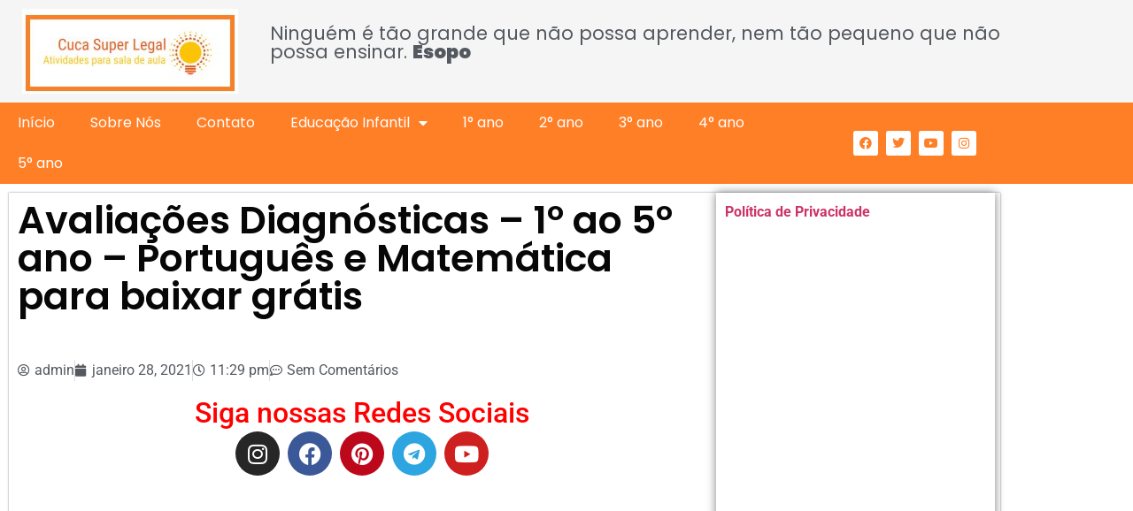

--- FILE ---
content_type: text/html; charset=UTF-8
request_url: https://cucasuperlegal.com/avaliacoes-diagnosticas-1o-ao-5o-ano-portugues-e-matematica-para-baixar-gratis/
body_size: 20595
content:
<!DOCTYPE html>
<html lang="pt-BR">
<head>
<meta charset="UTF-8">
<meta name='robots' content='index, follow, max-image-preview:large, max-snippet:-1, max-video-preview:-1' />
<!-- Etiqueta do modo de consentimento do Google (gtag.js) dataLayer adicionada pelo Site Kit -->
<script id="google_gtagjs-js-consent-mode-data-layer">
window.dataLayer = window.dataLayer || [];function gtag(){dataLayer.push(arguments);}
gtag('consent', 'default', {"ad_personalization":"denied","ad_storage":"denied","ad_user_data":"denied","analytics_storage":"denied","functionality_storage":"denied","security_storage":"denied","personalization_storage":"denied","region":["AT","BE","BG","CH","CY","CZ","DE","DK","EE","ES","FI","FR","GB","GR","HR","HU","IE","IS","IT","LI","LT","LU","LV","MT","NL","NO","PL","PT","RO","SE","SI","SK"],"wait_for_update":500});
window._googlesitekitConsentCategoryMap = {"statistics":["analytics_storage"],"marketing":["ad_storage","ad_user_data","ad_personalization"],"functional":["functionality_storage","security_storage"],"preferences":["personalization_storage"]};
window._googlesitekitConsents = {"ad_personalization":"denied","ad_storage":"denied","ad_user_data":"denied","analytics_storage":"denied","functionality_storage":"denied","security_storage":"denied","personalization_storage":"denied","region":["AT","BE","BG","CH","CY","CZ","DE","DK","EE","ES","FI","FR","GB","GR","HR","HU","IE","IS","IT","LI","LT","LU","LV","MT","NL","NO","PL","PT","RO","SE","SI","SK"],"wait_for_update":500};
</script>
<!-- Fim da etiqueta do modo de consentimento do Google (gtag.js) dataLayer adicionada pelo Site Kit -->
<!-- This site is optimized with the Yoast SEO plugin v26.7 - https://yoast.com/wordpress/plugins/seo/ -->
<title>Avaliações Diagnósticas - 1º ao 5º ano - Português e Matemática para baixar grátis - Cuca Super legal - Educação, coordenação, psicopedagogia e orientação educacional</title>
<link rel="canonical" href="https://cucasuperlegal.com/avaliacoes-diagnosticas-1o-ao-5o-ano-portugues-e-matematica-para-baixar-gratis/" />
<meta property="og:locale" content="pt_BR" />
<meta property="og:type" content="article" />
<meta property="og:title" content="Avaliações Diagnósticas - 1º ao 5º ano - Português e Matemática para baixar grátis - Cuca Super legal - Educação, coordenação, psicopedagogia e orientação educacional" />
<meta property="og:description" content="Avaliações Diagnósticas &#8211; 1º ao 5º ano &#8211; Português e Matemática Avaliação Diagnóstica &#8211; 1º ano &#8211; Português https://drive.google.com/file/d/0ByKwnvKMtGIfOGhvNEh0SjFkY0E/edit?usp=sharing Avaliação Diagnóstica &#8211; 2º ano &#8211; Português https://drive.google.com/file/d/0ByKwnvKMtGIfUnlFX2pGeGJRQmM/edit?usp=sharing Avaliação Diagnóstica &#8211; 2º ano &#8211; Matemática https://drive.google.com/file/d/0ByKwnvKMtGIfYzhveWE1bk1MNmc/edit?usp=sharing Avaliação Diagnóstica &#8211; 3º ano &#8211; Português https://drive.google.com/file/d/0ByKwnvKMtGIfb19TSDNjTVFhZGc/edit?usp=sharing Avaliação Diagnóstica &#8211; 3º ano &#8211; Matemática https://drive.google.com/file/d/0ByKwnvKMtGIfaFBUSjl5Z216d2M/edit?usp=sharing Avaliação Diagnóstica &#8211; 4º [&hellip;]" />
<meta property="og:url" content="https://cucasuperlegal.com/avaliacoes-diagnosticas-1o-ao-5o-ano-portugues-e-matematica-para-baixar-gratis/" />
<meta property="og:site_name" content="Cuca Super legal - Educação, coordenação, psicopedagogia e orientação educacional" />
<meta property="article:published_time" content="2021-01-28T23:29:11+00:00" />
<meta property="article:modified_time" content="2025-02-14T17:53:56+00:00" />
<meta property="og:image" content="https://cucasuperlegal.com/wp-content/uploads/2021/01/9f62e7cc-fb3e-46be-89ca-d55675d01d3d-e1611876503655.jpg" />
<meta property="og:image:width" content="500" />
<meta property="og:image:height" content="500" />
<meta property="og:image:type" content="image/jpeg" />
<meta name="author" content="admin" />
<meta name="twitter:card" content="summary_large_image" />
<meta name="twitter:label1" content="Escrito por" />
<meta name="twitter:data1" content="admin" />
<meta name="twitter:label2" content="Est. tempo de leitura" />
<meta name="twitter:data2" content="1 minuto" />
<script type="application/ld+json" class="yoast-schema-graph">{"@context":"https://schema.org","@graph":[{"@type":"Article","@id":"https://cucasuperlegal.com/avaliacoes-diagnosticas-1o-ao-5o-ano-portugues-e-matematica-para-baixar-gratis/#article","isPartOf":{"@id":"https://cucasuperlegal.com/avaliacoes-diagnosticas-1o-ao-5o-ano-portugues-e-matematica-para-baixar-gratis/"},"author":{"name":"admin","@id":"https://cucasuperlegal.com/#/schema/person/0e5ad6626b6845a69dd2dff2ad16d9f6"},"headline":"Avaliações Diagnósticas &#8211; 1º ao 5º ano &#8211; Português e Matemática para baixar grátis","datePublished":"2021-01-28T23:29:11+00:00","dateModified":"2025-02-14T17:53:56+00:00","mainEntityOfPage":{"@id":"https://cucasuperlegal.com/avaliacoes-diagnosticas-1o-ao-5o-ano-portugues-e-matematica-para-baixar-gratis/"},"wordCount":218,"commentCount":0,"publisher":{"@id":"https://cucasuperlegal.com/#organization"},"image":{"@id":"https://cucasuperlegal.com/avaliacoes-diagnosticas-1o-ao-5o-ano-portugues-e-matematica-para-baixar-gratis/#primaryimage"},"thumbnailUrl":"https://cucasuperlegal.com/wp-content/uploads/2021/01/9f62e7cc-fb3e-46be-89ca-d55675d01d3d-e1611876503655.jpg","keywords":["avaliação diagnóstica","Avaliações Diagnósticas - 1º ao 5º ano - Português e Matemática para baixar grátis"],"articleSection":["1° ano","2° ano","3° ano","4° ano","5° ano","A.E.E."],"inLanguage":"pt-BR","potentialAction":[{"@type":"CommentAction","name":"Comment","target":["https://cucasuperlegal.com/avaliacoes-diagnosticas-1o-ao-5o-ano-portugues-e-matematica-para-baixar-gratis/#respond"]}]},{"@type":"WebPage","@id":"https://cucasuperlegal.com/avaliacoes-diagnosticas-1o-ao-5o-ano-portugues-e-matematica-para-baixar-gratis/","url":"https://cucasuperlegal.com/avaliacoes-diagnosticas-1o-ao-5o-ano-portugues-e-matematica-para-baixar-gratis/","name":"Avaliações Diagnósticas - 1º ao 5º ano - Português e Matemática para baixar grátis - Cuca Super legal - Educação, coordenação, psicopedagogia e orientação educacional","isPartOf":{"@id":"https://cucasuperlegal.com/#website"},"primaryImageOfPage":{"@id":"https://cucasuperlegal.com/avaliacoes-diagnosticas-1o-ao-5o-ano-portugues-e-matematica-para-baixar-gratis/#primaryimage"},"image":{"@id":"https://cucasuperlegal.com/avaliacoes-diagnosticas-1o-ao-5o-ano-portugues-e-matematica-para-baixar-gratis/#primaryimage"},"thumbnailUrl":"https://cucasuperlegal.com/wp-content/uploads/2021/01/9f62e7cc-fb3e-46be-89ca-d55675d01d3d-e1611876503655.jpg","datePublished":"2021-01-28T23:29:11+00:00","dateModified":"2025-02-14T17:53:56+00:00","breadcrumb":{"@id":"https://cucasuperlegal.com/avaliacoes-diagnosticas-1o-ao-5o-ano-portugues-e-matematica-para-baixar-gratis/#breadcrumb"},"inLanguage":"pt-BR","potentialAction":[{"@type":"ReadAction","target":["https://cucasuperlegal.com/avaliacoes-diagnosticas-1o-ao-5o-ano-portugues-e-matematica-para-baixar-gratis/"]}]},{"@type":"ImageObject","inLanguage":"pt-BR","@id":"https://cucasuperlegal.com/avaliacoes-diagnosticas-1o-ao-5o-ano-portugues-e-matematica-para-baixar-gratis/#primaryimage","url":"https://cucasuperlegal.com/wp-content/uploads/2021/01/9f62e7cc-fb3e-46be-89ca-d55675d01d3d-e1611876503655.jpg","contentUrl":"https://cucasuperlegal.com/wp-content/uploads/2021/01/9f62e7cc-fb3e-46be-89ca-d55675d01d3d-e1611876503655.jpg","width":500,"height":500},{"@type":"BreadcrumbList","@id":"https://cucasuperlegal.com/avaliacoes-diagnosticas-1o-ao-5o-ano-portugues-e-matematica-para-baixar-gratis/#breadcrumb","itemListElement":[{"@type":"ListItem","position":1,"name":"Início","item":"https://cucasuperlegal.com/"},{"@type":"ListItem","position":2,"name":"Avaliações Diagnósticas &#8211; 1º ao 5º ano &#8211; Português e Matemática para baixar grátis"}]},{"@type":"WebSite","@id":"https://cucasuperlegal.com/#website","url":"https://cucasuperlegal.com/","name":"Cuca Super legal - Educação, coordenação, psicopedagogia e orientação educacional","description":"Sou palestrante, pedagoga, pós graduada em psicopedagogia clínica,orientação educacional, supervisão escolar, administração escolar, educação infantil, educação especial, cursando pós graduação em neuropsicopedagogia, atuo como supervisora pedagógica e orientadora educacional da Secretaria Municipal de Educação de Sacramento, MG.","publisher":{"@id":"https://cucasuperlegal.com/#organization"},"potentialAction":[{"@type":"SearchAction","target":{"@type":"EntryPoint","urlTemplate":"https://cucasuperlegal.com/?s={search_term_string}"},"query-input":{"@type":"PropertyValueSpecification","valueRequired":true,"valueName":"search_term_string"}}],"inLanguage":"pt-BR"},{"@type":"Organization","@id":"https://cucasuperlegal.com/#organization","name":"Cuca Super legal - Educação, coordenação, psicopedagogia e orientação educacional","url":"https://cucasuperlegal.com/","logo":{"@type":"ImageObject","inLanguage":"pt-BR","@id":"https://cucasuperlegal.com/#/schema/logo/image/","url":"https://cucasuperlegal.com/wp-content/uploads/2020/03/WhatsApp-Image-2025-11-25-at-11.35.58.jpeg","contentUrl":"https://cucasuperlegal.com/wp-content/uploads/2020/03/WhatsApp-Image-2025-11-25-at-11.35.58.jpeg","width":244,"height":96,"caption":"Cuca Super legal - Educação, coordenação, psicopedagogia e orientação educacional"},"image":{"@id":"https://cucasuperlegal.com/#/schema/logo/image/"}},{"@type":"Person","@id":"https://cucasuperlegal.com/#/schema/person/0e5ad6626b6845a69dd2dff2ad16d9f6","name":"admin","image":{"@type":"ImageObject","inLanguage":"pt-BR","@id":"https://cucasuperlegal.com/#/schema/person/image/","url":"https://secure.gravatar.com/avatar/2c93d29425584d929b4f71eced8a6b5dd0af155c26856eadfef98c945926d76e?s=96&d=mm&r=g","contentUrl":"https://secure.gravatar.com/avatar/2c93d29425584d929b4f71eced8a6b5dd0af155c26856eadfef98c945926d76e?s=96&d=mm&r=g","caption":"admin"},"url":"https://cucasuperlegal.com/author/cucasuperlegal/"}]}</script>
<!-- / Yoast SEO plugin. -->
<link rel='dns-prefetch' href='//www.googletagmanager.com' />
<link rel='dns-prefetch' href='//pagead2.googlesyndication.com' />
<link rel='dns-prefetch' href='//fundingchoicesmessages.google.com' />
<link rel="alternate" type="application/rss+xml" title="Feed para Cuca Super legal - Educação, coordenação, psicopedagogia e orientação educacional &raquo;" href="https://cucasuperlegal.com/feed/" />
<link rel="alternate" type="application/rss+xml" title="Feed de comentários para Cuca Super legal - Educação, coordenação, psicopedagogia e orientação educacional &raquo;" href="https://cucasuperlegal.com/comments/feed/" />
<link rel="alternate" type="application/rss+xml" title="Feed de comentários para Cuca Super legal - Educação, coordenação, psicopedagogia e orientação educacional &raquo; Avaliações Diagnósticas &#8211; 1º ao 5º ano &#8211; Português e Matemática para baixar grátis" href="https://cucasuperlegal.com/avaliacoes-diagnosticas-1o-ao-5o-ano-portugues-e-matematica-para-baixar-gratis/feed/" />
<link rel="alternate" title="oEmbed (JSON)" type="application/json+oembed" href="https://cucasuperlegal.com/wp-json/oembed/1.0/embed?url=https%3A%2F%2Fcucasuperlegal.com%2Favaliacoes-diagnosticas-1o-ao-5o-ano-portugues-e-matematica-para-baixar-gratis%2F" />
<link rel="alternate" title="oEmbed (XML)" type="text/xml+oembed" href="https://cucasuperlegal.com/wp-json/oembed/1.0/embed?url=https%3A%2F%2Fcucasuperlegal.com%2Favaliacoes-diagnosticas-1o-ao-5o-ano-portugues-e-matematica-para-baixar-gratis%2F&#038;format=xml" />
<style id='wp-img-auto-sizes-contain-inline-css'>
img:is([sizes=auto i],[sizes^="auto," i]){contain-intrinsic-size:3000px 1500px}
/*# sourceURL=wp-img-auto-sizes-contain-inline-css */
</style>
<!-- <link rel='stylesheet' id='wp-block-library-css' href='https://cucasuperlegal.com/wp-includes/css/dist/block-library/style.min.css?ver=799104278f8cd23c60c82b17193e04e3' media='all' /> -->
<link rel="stylesheet" type="text/css" href="//cucasuperlegal.com/wp-content/cache/wpfc-minified/9iz0ny5i/47a0a.css" media="all"/>
<style id='global-styles-inline-css'>
:root{--wp--preset--aspect-ratio--square: 1;--wp--preset--aspect-ratio--4-3: 4/3;--wp--preset--aspect-ratio--3-4: 3/4;--wp--preset--aspect-ratio--3-2: 3/2;--wp--preset--aspect-ratio--2-3: 2/3;--wp--preset--aspect-ratio--16-9: 16/9;--wp--preset--aspect-ratio--9-16: 9/16;--wp--preset--color--black: #000000;--wp--preset--color--cyan-bluish-gray: #abb8c3;--wp--preset--color--white: #ffffff;--wp--preset--color--pale-pink: #f78da7;--wp--preset--color--vivid-red: #cf2e2e;--wp--preset--color--luminous-vivid-orange: #ff6900;--wp--preset--color--luminous-vivid-amber: #fcb900;--wp--preset--color--light-green-cyan: #7bdcb5;--wp--preset--color--vivid-green-cyan: #00d084;--wp--preset--color--pale-cyan-blue: #8ed1fc;--wp--preset--color--vivid-cyan-blue: #0693e3;--wp--preset--color--vivid-purple: #9b51e0;--wp--preset--gradient--vivid-cyan-blue-to-vivid-purple: linear-gradient(135deg,rgb(6,147,227) 0%,rgb(155,81,224) 100%);--wp--preset--gradient--light-green-cyan-to-vivid-green-cyan: linear-gradient(135deg,rgb(122,220,180) 0%,rgb(0,208,130) 100%);--wp--preset--gradient--luminous-vivid-amber-to-luminous-vivid-orange: linear-gradient(135deg,rgb(252,185,0) 0%,rgb(255,105,0) 100%);--wp--preset--gradient--luminous-vivid-orange-to-vivid-red: linear-gradient(135deg,rgb(255,105,0) 0%,rgb(207,46,46) 100%);--wp--preset--gradient--very-light-gray-to-cyan-bluish-gray: linear-gradient(135deg,rgb(238,238,238) 0%,rgb(169,184,195) 100%);--wp--preset--gradient--cool-to-warm-spectrum: linear-gradient(135deg,rgb(74,234,220) 0%,rgb(151,120,209) 20%,rgb(207,42,186) 40%,rgb(238,44,130) 60%,rgb(251,105,98) 80%,rgb(254,248,76) 100%);--wp--preset--gradient--blush-light-purple: linear-gradient(135deg,rgb(255,206,236) 0%,rgb(152,150,240) 100%);--wp--preset--gradient--blush-bordeaux: linear-gradient(135deg,rgb(254,205,165) 0%,rgb(254,45,45) 50%,rgb(107,0,62) 100%);--wp--preset--gradient--luminous-dusk: linear-gradient(135deg,rgb(255,203,112) 0%,rgb(199,81,192) 50%,rgb(65,88,208) 100%);--wp--preset--gradient--pale-ocean: linear-gradient(135deg,rgb(255,245,203) 0%,rgb(182,227,212) 50%,rgb(51,167,181) 100%);--wp--preset--gradient--electric-grass: linear-gradient(135deg,rgb(202,248,128) 0%,rgb(113,206,126) 100%);--wp--preset--gradient--midnight: linear-gradient(135deg,rgb(2,3,129) 0%,rgb(40,116,252) 100%);--wp--preset--font-size--small: 13px;--wp--preset--font-size--medium: 20px;--wp--preset--font-size--large: 36px;--wp--preset--font-size--x-large: 42px;--wp--preset--spacing--20: 0.44rem;--wp--preset--spacing--30: 0.67rem;--wp--preset--spacing--40: 1rem;--wp--preset--spacing--50: 1.5rem;--wp--preset--spacing--60: 2.25rem;--wp--preset--spacing--70: 3.38rem;--wp--preset--spacing--80: 5.06rem;--wp--preset--shadow--natural: 6px 6px 9px rgba(0, 0, 0, 0.2);--wp--preset--shadow--deep: 12px 12px 50px rgba(0, 0, 0, 0.4);--wp--preset--shadow--sharp: 6px 6px 0px rgba(0, 0, 0, 0.2);--wp--preset--shadow--outlined: 6px 6px 0px -3px rgb(255, 255, 255), 6px 6px rgb(0, 0, 0);--wp--preset--shadow--crisp: 6px 6px 0px rgb(0, 0, 0);}:root { --wp--style--global--content-size: 800px;--wp--style--global--wide-size: 1200px; }:where(body) { margin: 0; }.wp-site-blocks > .alignleft { float: left; margin-right: 2em; }.wp-site-blocks > .alignright { float: right; margin-left: 2em; }.wp-site-blocks > .aligncenter { justify-content: center; margin-left: auto; margin-right: auto; }:where(.wp-site-blocks) > * { margin-block-start: 24px; margin-block-end: 0; }:where(.wp-site-blocks) > :first-child { margin-block-start: 0; }:where(.wp-site-blocks) > :last-child { margin-block-end: 0; }:root { --wp--style--block-gap: 24px; }:root :where(.is-layout-flow) > :first-child{margin-block-start: 0;}:root :where(.is-layout-flow) > :last-child{margin-block-end: 0;}:root :where(.is-layout-flow) > *{margin-block-start: 24px;margin-block-end: 0;}:root :where(.is-layout-constrained) > :first-child{margin-block-start: 0;}:root :where(.is-layout-constrained) > :last-child{margin-block-end: 0;}:root :where(.is-layout-constrained) > *{margin-block-start: 24px;margin-block-end: 0;}:root :where(.is-layout-flex){gap: 24px;}:root :where(.is-layout-grid){gap: 24px;}.is-layout-flow > .alignleft{float: left;margin-inline-start: 0;margin-inline-end: 2em;}.is-layout-flow > .alignright{float: right;margin-inline-start: 2em;margin-inline-end: 0;}.is-layout-flow > .aligncenter{margin-left: auto !important;margin-right: auto !important;}.is-layout-constrained > .alignleft{float: left;margin-inline-start: 0;margin-inline-end: 2em;}.is-layout-constrained > .alignright{float: right;margin-inline-start: 2em;margin-inline-end: 0;}.is-layout-constrained > .aligncenter{margin-left: auto !important;margin-right: auto !important;}.is-layout-constrained > :where(:not(.alignleft):not(.alignright):not(.alignfull)){max-width: var(--wp--style--global--content-size);margin-left: auto !important;margin-right: auto !important;}.is-layout-constrained > .alignwide{max-width: var(--wp--style--global--wide-size);}body .is-layout-flex{display: flex;}.is-layout-flex{flex-wrap: wrap;align-items: center;}.is-layout-flex > :is(*, div){margin: 0;}body .is-layout-grid{display: grid;}.is-layout-grid > :is(*, div){margin: 0;}body{padding-top: 0px;padding-right: 0px;padding-bottom: 0px;padding-left: 0px;}a:where(:not(.wp-element-button)){text-decoration: underline;}:root :where(.wp-element-button, .wp-block-button__link){background-color: #32373c;border-width: 0;color: #fff;font-family: inherit;font-size: inherit;font-style: inherit;font-weight: inherit;letter-spacing: inherit;line-height: inherit;padding-top: calc(0.667em + 2px);padding-right: calc(1.333em + 2px);padding-bottom: calc(0.667em + 2px);padding-left: calc(1.333em + 2px);text-decoration: none;text-transform: inherit;}.has-black-color{color: var(--wp--preset--color--black) !important;}.has-cyan-bluish-gray-color{color: var(--wp--preset--color--cyan-bluish-gray) !important;}.has-white-color{color: var(--wp--preset--color--white) !important;}.has-pale-pink-color{color: var(--wp--preset--color--pale-pink) !important;}.has-vivid-red-color{color: var(--wp--preset--color--vivid-red) !important;}.has-luminous-vivid-orange-color{color: var(--wp--preset--color--luminous-vivid-orange) !important;}.has-luminous-vivid-amber-color{color: var(--wp--preset--color--luminous-vivid-amber) !important;}.has-light-green-cyan-color{color: var(--wp--preset--color--light-green-cyan) !important;}.has-vivid-green-cyan-color{color: var(--wp--preset--color--vivid-green-cyan) !important;}.has-pale-cyan-blue-color{color: var(--wp--preset--color--pale-cyan-blue) !important;}.has-vivid-cyan-blue-color{color: var(--wp--preset--color--vivid-cyan-blue) !important;}.has-vivid-purple-color{color: var(--wp--preset--color--vivid-purple) !important;}.has-black-background-color{background-color: var(--wp--preset--color--black) !important;}.has-cyan-bluish-gray-background-color{background-color: var(--wp--preset--color--cyan-bluish-gray) !important;}.has-white-background-color{background-color: var(--wp--preset--color--white) !important;}.has-pale-pink-background-color{background-color: var(--wp--preset--color--pale-pink) !important;}.has-vivid-red-background-color{background-color: var(--wp--preset--color--vivid-red) !important;}.has-luminous-vivid-orange-background-color{background-color: var(--wp--preset--color--luminous-vivid-orange) !important;}.has-luminous-vivid-amber-background-color{background-color: var(--wp--preset--color--luminous-vivid-amber) !important;}.has-light-green-cyan-background-color{background-color: var(--wp--preset--color--light-green-cyan) !important;}.has-vivid-green-cyan-background-color{background-color: var(--wp--preset--color--vivid-green-cyan) !important;}.has-pale-cyan-blue-background-color{background-color: var(--wp--preset--color--pale-cyan-blue) !important;}.has-vivid-cyan-blue-background-color{background-color: var(--wp--preset--color--vivid-cyan-blue) !important;}.has-vivid-purple-background-color{background-color: var(--wp--preset--color--vivid-purple) !important;}.has-black-border-color{border-color: var(--wp--preset--color--black) !important;}.has-cyan-bluish-gray-border-color{border-color: var(--wp--preset--color--cyan-bluish-gray) !important;}.has-white-border-color{border-color: var(--wp--preset--color--white) !important;}.has-pale-pink-border-color{border-color: var(--wp--preset--color--pale-pink) !important;}.has-vivid-red-border-color{border-color: var(--wp--preset--color--vivid-red) !important;}.has-luminous-vivid-orange-border-color{border-color: var(--wp--preset--color--luminous-vivid-orange) !important;}.has-luminous-vivid-amber-border-color{border-color: var(--wp--preset--color--luminous-vivid-amber) !important;}.has-light-green-cyan-border-color{border-color: var(--wp--preset--color--light-green-cyan) !important;}.has-vivid-green-cyan-border-color{border-color: var(--wp--preset--color--vivid-green-cyan) !important;}.has-pale-cyan-blue-border-color{border-color: var(--wp--preset--color--pale-cyan-blue) !important;}.has-vivid-cyan-blue-border-color{border-color: var(--wp--preset--color--vivid-cyan-blue) !important;}.has-vivid-purple-border-color{border-color: var(--wp--preset--color--vivid-purple) !important;}.has-vivid-cyan-blue-to-vivid-purple-gradient-background{background: var(--wp--preset--gradient--vivid-cyan-blue-to-vivid-purple) !important;}.has-light-green-cyan-to-vivid-green-cyan-gradient-background{background: var(--wp--preset--gradient--light-green-cyan-to-vivid-green-cyan) !important;}.has-luminous-vivid-amber-to-luminous-vivid-orange-gradient-background{background: var(--wp--preset--gradient--luminous-vivid-amber-to-luminous-vivid-orange) !important;}.has-luminous-vivid-orange-to-vivid-red-gradient-background{background: var(--wp--preset--gradient--luminous-vivid-orange-to-vivid-red) !important;}.has-very-light-gray-to-cyan-bluish-gray-gradient-background{background: var(--wp--preset--gradient--very-light-gray-to-cyan-bluish-gray) !important;}.has-cool-to-warm-spectrum-gradient-background{background: var(--wp--preset--gradient--cool-to-warm-spectrum) !important;}.has-blush-light-purple-gradient-background{background: var(--wp--preset--gradient--blush-light-purple) !important;}.has-blush-bordeaux-gradient-background{background: var(--wp--preset--gradient--blush-bordeaux) !important;}.has-luminous-dusk-gradient-background{background: var(--wp--preset--gradient--luminous-dusk) !important;}.has-pale-ocean-gradient-background{background: var(--wp--preset--gradient--pale-ocean) !important;}.has-electric-grass-gradient-background{background: var(--wp--preset--gradient--electric-grass) !important;}.has-midnight-gradient-background{background: var(--wp--preset--gradient--midnight) !important;}.has-small-font-size{font-size: var(--wp--preset--font-size--small) !important;}.has-medium-font-size{font-size: var(--wp--preset--font-size--medium) !important;}.has-large-font-size{font-size: var(--wp--preset--font-size--large) !important;}.has-x-large-font-size{font-size: var(--wp--preset--font-size--x-large) !important;}
:root :where(.wp-block-pullquote){font-size: 1.5em;line-height: 1.6;}
/*# sourceURL=global-styles-inline-css */
</style>
<!-- <link rel='stylesheet' id='wpa-css-css' href='https://cucasuperlegal.com/wp-content/plugins/honeypot/includes/css/wpa.css?ver=2.3.04' media='all' /> -->
<!-- <link rel='stylesheet' id='hello-elementor-css' href='https://cucasuperlegal.com/wp-content/themes/hello-elementor/assets/css/reset.css?ver=3.4.5' media='all' /> -->
<!-- <link rel='stylesheet' id='hello-elementor-theme-style-css' href='https://cucasuperlegal.com/wp-content/themes/hello-elementor/assets/css/theme.css?ver=3.4.5' media='all' /> -->
<!-- <link rel='stylesheet' id='hello-elementor-header-footer-css' href='https://cucasuperlegal.com/wp-content/themes/hello-elementor/assets/css/header-footer.css?ver=3.4.5' media='all' /> -->
<!-- <link rel='stylesheet' id='elementor-frontend-css' href='https://cucasuperlegal.com/wp-content/plugins/elementor/assets/css/frontend.min.css?ver=3.34.1' media='all' /> -->
<link rel="stylesheet" type="text/css" href="//cucasuperlegal.com/wp-content/cache/wpfc-minified/1o5mz91z/47a0a.css" media="all"/>
<style id='elementor-frontend-inline-css'>
.elementor-kit-8{--e-global-color-primary:#6EC1E4;--e-global-color-secondary:#54595F;--e-global-color-text:#7A7A7A;--e-global-color-accent:#61CE70;--e-global-color-1ccabd41:#4054B2;--e-global-color-7dc96265:#23A455;--e-global-color-5ea2319b:#000;--e-global-color-5ad3d19a:#FFF;--e-global-typography-primary-font-family:"Roboto";--e-global-typography-primary-font-weight:600;--e-global-typography-secondary-font-family:"Roboto Slab";--e-global-typography-secondary-font-weight:400;--e-global-typography-text-font-family:"Roboto";--e-global-typography-text-font-weight:400;--e-global-typography-accent-font-family:"Roboto";--e-global-typography-accent-font-weight:500;}.elementor-kit-8 e-page-transition{background-color:#FFBC7D;}.elementor-section.elementor-section-boxed > .elementor-container{max-width:1140px;}.e-con{--container-max-width:1140px;}.elementor-widget:not(:last-child){margin-block-end:20px;}.elementor-element{--widgets-spacing:20px 20px;--widgets-spacing-row:20px;--widgets-spacing-column:20px;}{}h1.entry-title{display:var(--page-title-display);}@media(max-width:1024px){.elementor-section.elementor-section-boxed > .elementor-container{max-width:1024px;}.e-con{--container-max-width:1024px;}}@media(max-width:767px){.elementor-section.elementor-section-boxed > .elementor-container{max-width:767px;}.e-con{--container-max-width:767px;}}
.elementor-9 .elementor-element.elementor-element-1a4735c:not(.elementor-motion-effects-element-type-background), .elementor-9 .elementor-element.elementor-element-1a4735c > .elementor-motion-effects-container > .elementor-motion-effects-layer{background-color:#F5F5F5;}.elementor-9 .elementor-element.elementor-element-1a4735c > .elementor-background-overlay{opacity:1;transition:background 0.3s, border-radius 0.3s, opacity 0.3s;}.elementor-9 .elementor-element.elementor-element-1a4735c{transition:background 0.3s, border 0.3s, border-radius 0.3s, box-shadow 0.3s;}.elementor-bc-flex-widget .elementor-9 .elementor-element.elementor-element-3b60732.elementor-column .elementor-widget-wrap{align-items:center;}.elementor-9 .elementor-element.elementor-element-3b60732.elementor-column.elementor-element[data-element_type="column"] > .elementor-widget-wrap.elementor-element-populated{align-content:center;align-items:center;}.elementor-widget-theme-site-logo .widget-image-caption{color:var( --e-global-color-text );font-family:var( --e-global-typography-text-font-family ), Sans-serif;font-weight:var( --e-global-typography-text-font-weight );}.elementor-bc-flex-widget .elementor-9 .elementor-element.elementor-element-3aa992a.elementor-column .elementor-widget-wrap{align-items:center;}.elementor-9 .elementor-element.elementor-element-3aa992a.elementor-column.elementor-element[data-element_type="column"] > .elementor-widget-wrap.elementor-element-populated{align-content:center;align-items:center;}.elementor-widget-heading .elementor-heading-title{font-family:var( --e-global-typography-primary-font-family ), Sans-serif;font-weight:var( --e-global-typography-primary-font-weight );color:var( --e-global-color-primary );}.elementor-9 .elementor-element.elementor-element-29d3c31 .elementor-heading-title{font-family:"Poppins", Sans-serif;font-size:21px;font-weight:400;color:#54595F;}.elementor-9 .elementor-element.elementor-element-3bef9b9:not(.elementor-motion-effects-element-type-background), .elementor-9 .elementor-element.elementor-element-3bef9b9 > .elementor-motion-effects-container > .elementor-motion-effects-layer{background-color:#FF7F27;}.elementor-9 .elementor-element.elementor-element-3bef9b9{transition:background 0.3s, border 0.3s, border-radius 0.3s, box-shadow 0.3s;}.elementor-9 .elementor-element.elementor-element-3bef9b9 > .elementor-background-overlay{transition:background 0.3s, border-radius 0.3s, opacity 0.3s;}.elementor-bc-flex-widget .elementor-9 .elementor-element.elementor-element-678c6ca.elementor-column .elementor-widget-wrap{align-items:center;}.elementor-9 .elementor-element.elementor-element-678c6ca.elementor-column.elementor-element[data-element_type="column"] > .elementor-widget-wrap.elementor-element-populated{align-content:center;align-items:center;}.elementor-widget-nav-menu .elementor-nav-menu .elementor-item{font-family:var( --e-global-typography-primary-font-family ), Sans-serif;font-weight:var( --e-global-typography-primary-font-weight );}.elementor-widget-nav-menu .elementor-nav-menu--main .elementor-item{color:var( --e-global-color-text );fill:var( --e-global-color-text );}.elementor-widget-nav-menu .elementor-nav-menu--main .elementor-item:hover,
.elementor-widget-nav-menu .elementor-nav-menu--main .elementor-item.elementor-item-active,
.elementor-widget-nav-menu .elementor-nav-menu--main .elementor-item.highlighted,
.elementor-widget-nav-menu .elementor-nav-menu--main .elementor-item:focus{color:var( --e-global-color-accent );fill:var( --e-global-color-accent );}.elementor-widget-nav-menu .elementor-nav-menu--main:not(.e--pointer-framed) .elementor-item:before,
.elementor-widget-nav-menu .elementor-nav-menu--main:not(.e--pointer-framed) .elementor-item:after{background-color:var( --e-global-color-accent );}.elementor-widget-nav-menu .e--pointer-framed .elementor-item:before,
.elementor-widget-nav-menu .e--pointer-framed .elementor-item:after{border-color:var( --e-global-color-accent );}.elementor-widget-nav-menu{--e-nav-menu-divider-color:var( --e-global-color-text );}.elementor-widget-nav-menu .elementor-nav-menu--dropdown .elementor-item, .elementor-widget-nav-menu .elementor-nav-menu--dropdown  .elementor-sub-item{font-family:var( --e-global-typography-accent-font-family ), Sans-serif;font-weight:var( --e-global-typography-accent-font-weight );}.elementor-9 .elementor-element.elementor-element-9c5df6f .elementor-menu-toggle{margin:0 auto;}.elementor-9 .elementor-element.elementor-element-9c5df6f .elementor-nav-menu .elementor-item{font-family:"Poppins", Sans-serif;font-weight:400;}.elementor-9 .elementor-element.elementor-element-9c5df6f .elementor-nav-menu--main .elementor-item{color:#FFFFFF;fill:#FFFFFF;}.elementor-9 .elementor-element.elementor-element-9c5df6f .elementor-nav-menu--main .elementor-item:hover,
.elementor-9 .elementor-element.elementor-element-9c5df6f .elementor-nav-menu--main .elementor-item.elementor-item-active,
.elementor-9 .elementor-element.elementor-element-9c5df6f .elementor-nav-menu--main .elementor-item.highlighted,
.elementor-9 .elementor-element.elementor-element-9c5df6f .elementor-nav-menu--main .elementor-item:focus{color:#000000;}.elementor-9 .elementor-element.elementor-element-9c5df6f .elementor-nav-menu--main:not(.e--pointer-framed) .elementor-item:before,
.elementor-9 .elementor-element.elementor-element-9c5df6f .elementor-nav-menu--main:not(.e--pointer-framed) .elementor-item:after{background-color:#FFFFFF;}.elementor-9 .elementor-element.elementor-element-9c5df6f .e--pointer-framed .elementor-item:before,
.elementor-9 .elementor-element.elementor-element-9c5df6f .e--pointer-framed .elementor-item:after{border-color:#FFFFFF;}.elementor-9 .elementor-element.elementor-element-9c5df6f .elementor-nav-menu--main .elementor-item.elementor-item-active{color:#000000;}.elementor-9 .elementor-element.elementor-element-9c5df6f .elementor-nav-menu--main:not(.e--pointer-framed) .elementor-item.elementor-item-active:before,
.elementor-9 .elementor-element.elementor-element-9c5df6f .elementor-nav-menu--main:not(.e--pointer-framed) .elementor-item.elementor-item-active:after{background-color:#FFFFFF;}.elementor-9 .elementor-element.elementor-element-9c5df6f .e--pointer-framed .elementor-item.elementor-item-active:before,
.elementor-9 .elementor-element.elementor-element-9c5df6f .e--pointer-framed .elementor-item.elementor-item-active:after{border-color:#FFFFFF;}.elementor-bc-flex-widget .elementor-9 .elementor-element.elementor-element-502b701.elementor-column .elementor-widget-wrap{align-items:center;}.elementor-9 .elementor-element.elementor-element-502b701.elementor-column.elementor-element[data-element_type="column"] > .elementor-widget-wrap.elementor-element-populated{align-content:center;align-items:center;}.elementor-9 .elementor-element.elementor-element-03ebcd2{--grid-template-columns:repeat(0, auto);--icon-size:14px;--grid-column-gap:5px;--grid-row-gap:0px;}.elementor-9 .elementor-element.elementor-element-03ebcd2 .elementor-widget-container{text-align:center;}.elementor-9 .elementor-element.elementor-element-03ebcd2 .elementor-social-icon{background-color:#FFFFFF;border-style:solid;border-width:1px 1px 1px 1px;border-color:rgba(0, 0, 0, 0);}.elementor-9 .elementor-element.elementor-element-03ebcd2 .elementor-social-icon i{color:#FF7F27;}.elementor-9 .elementor-element.elementor-element-03ebcd2 .elementor-social-icon svg{fill:#FF7F27;}.elementor-bc-flex-widget .elementor-9 .elementor-element.elementor-element-abbae13.elementor-column .elementor-widget-wrap{align-items:center;}.elementor-9 .elementor-element.elementor-element-abbae13.elementor-column.elementor-element[data-element_type="column"] > .elementor-widget-wrap.elementor-element-populated{align-content:center;align-items:center;}.elementor-9 .elementor-element.elementor-element-d03e32b:not(.elementor-motion-effects-element-type-background), .elementor-9 .elementor-element.elementor-element-d03e32b > .elementor-motion-effects-container > .elementor-motion-effects-layer{background-color:#FF7F27;}.elementor-9 .elementor-element.elementor-element-d03e32b{transition:background 0.3s, border 0.3s, border-radius 0.3s, box-shadow 0.3s;}.elementor-9 .elementor-element.elementor-element-d03e32b > .elementor-background-overlay{transition:background 0.3s, border-radius 0.3s, opacity 0.3s;}.elementor-bc-flex-widget .elementor-9 .elementor-element.elementor-element-3e59633.elementor-column .elementor-widget-wrap{align-items:center;}.elementor-9 .elementor-element.elementor-element-3e59633.elementor-column.elementor-element[data-element_type="column"] > .elementor-widget-wrap.elementor-element-populated{align-content:center;align-items:center;}.elementor-9 .elementor-element.elementor-element-2e3f798 .elementor-menu-toggle{margin:0 auto;}.elementor-9 .elementor-element.elementor-element-2e3f798 .elementor-nav-menu .elementor-item{font-family:"Poppins", Sans-serif;font-weight:400;}.elementor-9 .elementor-element.elementor-element-2e3f798 .elementor-nav-menu--main .elementor-item{color:#FFFFFF;fill:#FFFFFF;}.elementor-9 .elementor-element.elementor-element-2e3f798 .elementor-nav-menu--main .elementor-item:hover,
.elementor-9 .elementor-element.elementor-element-2e3f798 .elementor-nav-menu--main .elementor-item.elementor-item-active,
.elementor-9 .elementor-element.elementor-element-2e3f798 .elementor-nav-menu--main .elementor-item.highlighted,
.elementor-9 .elementor-element.elementor-element-2e3f798 .elementor-nav-menu--main .elementor-item:focus{color:#000000;}.elementor-9 .elementor-element.elementor-element-2e3f798 .elementor-nav-menu--main:not(.e--pointer-framed) .elementor-item:before,
.elementor-9 .elementor-element.elementor-element-2e3f798 .elementor-nav-menu--main:not(.e--pointer-framed) .elementor-item:after{background-color:#FFFFFF;}.elementor-9 .elementor-element.elementor-element-2e3f798 .e--pointer-framed .elementor-item:before,
.elementor-9 .elementor-element.elementor-element-2e3f798 .e--pointer-framed .elementor-item:after{border-color:#FFFFFF;}.elementor-9 .elementor-element.elementor-element-2e3f798 .elementor-nav-menu--main .elementor-item.elementor-item-active{color:#000000;}.elementor-9 .elementor-element.elementor-element-2e3f798 .elementor-nav-menu--main:not(.e--pointer-framed) .elementor-item.elementor-item-active:before,
.elementor-9 .elementor-element.elementor-element-2e3f798 .elementor-nav-menu--main:not(.e--pointer-framed) .elementor-item.elementor-item-active:after{background-color:#FFFFFF;}.elementor-9 .elementor-element.elementor-element-2e3f798 .e--pointer-framed .elementor-item.elementor-item-active:before,
.elementor-9 .elementor-element.elementor-element-2e3f798 .e--pointer-framed .elementor-item.elementor-item-active:after{border-color:#FFFFFF;}.elementor-9 .elementor-element.elementor-element-2e3f798 .elementor-nav-menu--dropdown a, .elementor-9 .elementor-element.elementor-element-2e3f798 .elementor-menu-toggle{color:#FFFFFF;fill:#FFFFFF;}.elementor-9 .elementor-element.elementor-element-2e3f798 .elementor-nav-menu--dropdown{background-color:#FF7F27;}.elementor-bc-flex-widget .elementor-9 .elementor-element.elementor-element-cd9331b.elementor-column .elementor-widget-wrap{align-items:center;}.elementor-9 .elementor-element.elementor-element-cd9331b.elementor-column.elementor-element[data-element_type="column"] > .elementor-widget-wrap.elementor-element-populated{align-content:center;align-items:center;}.elementor-bc-flex-widget .elementor-9 .elementor-element.elementor-element-52106e9.elementor-column .elementor-widget-wrap{align-items:center;}.elementor-9 .elementor-element.elementor-element-52106e9.elementor-column.elementor-element[data-element_type="column"] > .elementor-widget-wrap.elementor-element-populated{align-content:center;align-items:center;}.elementor-widget-search-form input[type="search"].elementor-search-form__input{font-family:var( --e-global-typography-text-font-family ), Sans-serif;font-weight:var( --e-global-typography-text-font-weight );}.elementor-widget-search-form .elementor-search-form__input,
.elementor-widget-search-form .elementor-search-form__icon,
.elementor-widget-search-form .elementor-lightbox .dialog-lightbox-close-button,
.elementor-widget-search-form .elementor-lightbox .dialog-lightbox-close-button:hover,
.elementor-widget-search-form.elementor-search-form--skin-full_screen input[type="search"].elementor-search-form__input{color:var( --e-global-color-text );fill:var( --e-global-color-text );}.elementor-widget-search-form .elementor-search-form__submit{font-family:var( --e-global-typography-text-font-family ), Sans-serif;font-weight:var( --e-global-typography-text-font-weight );background-color:var( --e-global-color-secondary );}.elementor-9 .elementor-element.elementor-element-bf625aa .elementor-search-form{text-align:center;}.elementor-9 .elementor-element.elementor-element-bf625aa .elementor-search-form__toggle{--e-search-form-toggle-size:33px;--e-search-form-toggle-color:#FFFFFF;}.elementor-9 .elementor-element.elementor-element-bf625aa:not(.elementor-search-form--skin-full_screen) .elementor-search-form__container{border-radius:3px;}.elementor-9 .elementor-element.elementor-element-bf625aa.elementor-search-form--skin-full_screen input[type="search"].elementor-search-form__input{border-radius:3px;}.elementor-theme-builder-content-area{height:400px;}.elementor-location-header:before, .elementor-location-footer:before{content:"";display:table;clear:both;}@media(max-width:767px){.elementor-9 .elementor-element.elementor-element-3e59633{width:20%;}.elementor-bc-flex-widget .elementor-9 .elementor-element.elementor-element-3e59633.elementor-column .elementor-widget-wrap{align-items:center;}.elementor-9 .elementor-element.elementor-element-3e59633.elementor-column.elementor-element[data-element_type="column"] > .elementor-widget-wrap.elementor-element-populated{align-content:center;align-items:center;}.elementor-9 .elementor-element.elementor-element-cd9331b{width:60%;}.elementor-bc-flex-widget .elementor-9 .elementor-element.elementor-element-cd9331b.elementor-column .elementor-widget-wrap{align-items:center;}.elementor-9 .elementor-element.elementor-element-cd9331b.elementor-column.elementor-element[data-element_type="column"] > .elementor-widget-wrap.elementor-element-populated{align-content:center;align-items:center;}.elementor-9 .elementor-element.elementor-element-52106e9{width:20%;}.elementor-bc-flex-widget .elementor-9 .elementor-element.elementor-element-52106e9.elementor-column .elementor-widget-wrap{align-items:center;}.elementor-9 .elementor-element.elementor-element-52106e9.elementor-column.elementor-element[data-element_type="column"] > .elementor-widget-wrap.elementor-element-populated{align-content:center;align-items:center;}}@media(min-width:768px){.elementor-9 .elementor-element.elementor-element-3b60732{width:25.87%;}.elementor-9 .elementor-element.elementor-element-3aa992a{width:74.13%;}.elementor-9 .elementor-element.elementor-element-678c6ca{width:72.907%;}.elementor-9 .elementor-element.elementor-element-502b701{width:15.616%;}.elementor-9 .elementor-element.elementor-element-abbae13{width:10.926%;}.elementor-9 .elementor-element.elementor-element-3e59633{width:72.907%;}.elementor-9 .elementor-element.elementor-element-cd9331b{width:15.616%;}.elementor-9 .elementor-element.elementor-element-52106e9{width:10.926%;}}/* Start custom CSS for section, class: .elementor-element-1a4735c */#top-bar {
padding: 0px 0;
}/* End custom CSS */
.elementor-128 .elementor-element.elementor-element-57975576{margin-top:200px;margin-bottom:0px;}.elementor-128 .elementor-element.elementor-element-c1de124 > .elementor-element-populated{padding:0px 0px 0px 0px;}.elementor-128 .elementor-element.elementor-element-50f6a158:not(.elementor-motion-effects-element-type-background), .elementor-128 .elementor-element.elementor-element-50f6a158 > .elementor-motion-effects-container > .elementor-motion-effects-layer{background-color:rgba(0, 0, 0, 0.85);}.elementor-128 .elementor-element.elementor-element-50f6a158 > .elementor-container{max-width:1760px;}.elementor-128 .elementor-element.elementor-element-50f6a158{transition:background 0.3s, border 0.3s, border-radius 0.3s, box-shadow 0.3s;margin-top:0px;margin-bottom:0px;}.elementor-128 .elementor-element.elementor-element-50f6a158 > .elementor-background-overlay{transition:background 0.3s, border-radius 0.3s, opacity 0.3s;}.elementor-bc-flex-widget .elementor-128 .elementor-element.elementor-element-41c49726.elementor-column .elementor-widget-wrap{align-items:center;}.elementor-128 .elementor-element.elementor-element-41c49726.elementor-column.elementor-element[data-element_type="column"] > .elementor-widget-wrap.elementor-element-populated{align-content:center;align-items:center;}.elementor-widget-icon-list .elementor-icon-list-item:not(:last-child):after{border-color:var( --e-global-color-text );}.elementor-widget-icon-list .elementor-icon-list-icon i{color:var( --e-global-color-primary );}.elementor-widget-icon-list .elementor-icon-list-icon svg{fill:var( --e-global-color-primary );}.elementor-widget-icon-list .elementor-icon-list-item > .elementor-icon-list-text, .elementor-widget-icon-list .elementor-icon-list-item > a{font-family:var( --e-global-typography-text-font-family ), Sans-serif;font-weight:var( --e-global-typography-text-font-weight );}.elementor-widget-icon-list .elementor-icon-list-text{color:var( --e-global-color-secondary );}.elementor-128 .elementor-element.elementor-element-b0066f5 .elementor-icon-list-items:not(.elementor-inline-items) .elementor-icon-list-item:not(:last-child){padding-block-end:calc(35px/2);}.elementor-128 .elementor-element.elementor-element-b0066f5 .elementor-icon-list-items:not(.elementor-inline-items) .elementor-icon-list-item:not(:first-child){margin-block-start:calc(35px/2);}.elementor-128 .elementor-element.elementor-element-b0066f5 .elementor-icon-list-items.elementor-inline-items .elementor-icon-list-item{margin-inline:calc(35px/2);}.elementor-128 .elementor-element.elementor-element-b0066f5 .elementor-icon-list-items.elementor-inline-items{margin-inline:calc(-35px/2);}.elementor-128 .elementor-element.elementor-element-b0066f5 .elementor-icon-list-items.elementor-inline-items .elementor-icon-list-item:after{inset-inline-end:calc(-35px/2);}.elementor-128 .elementor-element.elementor-element-b0066f5 .elementor-icon-list-icon i{transition:color 0.3s;}.elementor-128 .elementor-element.elementor-element-b0066f5 .elementor-icon-list-icon svg{transition:fill 0.3s;}.elementor-128 .elementor-element.elementor-element-b0066f5{--e-icon-list-icon-size:14px;--icon-vertical-offset:0px;}.elementor-128 .elementor-element.elementor-element-b0066f5 .elementor-icon-list-item > .elementor-icon-list-text, .elementor-128 .elementor-element.elementor-element-b0066f5 .elementor-icon-list-item > a{font-family:"Poppins", Sans-serif;font-size:14px;font-weight:300;}.elementor-128 .elementor-element.elementor-element-b0066f5 .elementor-icon-list-text{color:#ffffff;transition:color 0.3s;}.elementor-bc-flex-widget .elementor-128 .elementor-element.elementor-element-4efd3724.elementor-column .elementor-widget-wrap{align-items:center;}.elementor-128 .elementor-element.elementor-element-4efd3724.elementor-column.elementor-element[data-element_type="column"] > .elementor-widget-wrap.elementor-element-populated{align-content:center;align-items:center;}.elementor-128 .elementor-element.elementor-element-9f1ae5d .elementor-icon-list-items:not(.elementor-inline-items) .elementor-icon-list-item:not(:last-child){padding-block-end:calc(35px/2);}.elementor-128 .elementor-element.elementor-element-9f1ae5d .elementor-icon-list-items:not(.elementor-inline-items) .elementor-icon-list-item:not(:first-child){margin-block-start:calc(35px/2);}.elementor-128 .elementor-element.elementor-element-9f1ae5d .elementor-icon-list-items.elementor-inline-items .elementor-icon-list-item{margin-inline:calc(35px/2);}.elementor-128 .elementor-element.elementor-element-9f1ae5d .elementor-icon-list-items.elementor-inline-items{margin-inline:calc(-35px/2);}.elementor-128 .elementor-element.elementor-element-9f1ae5d .elementor-icon-list-items.elementor-inline-items .elementor-icon-list-item:after{inset-inline-end:calc(-35px/2);}.elementor-128 .elementor-element.elementor-element-9f1ae5d .elementor-icon-list-icon i{transition:color 0.3s;}.elementor-128 .elementor-element.elementor-element-9f1ae5d .elementor-icon-list-icon svg{transition:fill 0.3s;}.elementor-128 .elementor-element.elementor-element-9f1ae5d{--e-icon-list-icon-size:14px;--icon-vertical-offset:0px;}.elementor-128 .elementor-element.elementor-element-9f1ae5d .elementor-icon-list-item > .elementor-icon-list-text, .elementor-128 .elementor-element.elementor-element-9f1ae5d .elementor-icon-list-item > a{font-family:"Poppins", Sans-serif;font-size:14px;font-weight:300;}.elementor-128 .elementor-element.elementor-element-9f1ae5d .elementor-icon-list-text{color:#ffffff;transition:color 0.3s;}.elementor-bc-flex-widget .elementor-128 .elementor-element.elementor-element-b143820.elementor-column .elementor-widget-wrap{align-items:center;}.elementor-128 .elementor-element.elementor-element-b143820.elementor-column.elementor-element[data-element_type="column"] > .elementor-widget-wrap.elementor-element-populated{align-content:center;align-items:center;}.elementor-theme-builder-content-area{height:400px;}.elementor-location-header:before, .elementor-location-footer:before{content:"";display:table;clear:both;}@media(max-width:1024px){.elementor-128 .elementor-element.elementor-element-57975576{margin-top:100px;margin-bottom:0px;}.elementor-128 .elementor-element.elementor-element-50f6a158{margin-top:50px;margin-bottom:0px;}}@media(max-width:767px){.elementor-128 .elementor-element.elementor-element-57975576{margin-top:100px;margin-bottom:0px;}.elementor-128 .elementor-element.elementor-element-50f6a158{padding:20px 0px 20px 0px;}}@media(min-width:768px){.elementor-128 .elementor-element.elementor-element-41c49726{width:51.552%;}.elementor-128 .elementor-element.elementor-element-4efd3724{width:33.847%;}.elementor-128 .elementor-element.elementor-element-b143820{width:13.788%;}}@media(max-width:1024px) and (min-width:768px){.elementor-128 .elementor-element.elementor-element-41c49726{width:100%;}.elementor-128 .elementor-element.elementor-element-4efd3724{width:100%;}.elementor-128 .elementor-element.elementor-element-b143820{width:100%;}}
.elementor-230 .elementor-element.elementor-element-4316f1bb:not(.elementor-motion-effects-element-type-background), .elementor-230 .elementor-element.elementor-element-4316f1bb > .elementor-motion-effects-container > .elementor-motion-effects-layer{background-color:#F5F5F5;}.elementor-230 .elementor-element.elementor-element-4316f1bb > .elementor-background-overlay{opacity:1;transition:background 0.3s, border-radius 0.3s, opacity 0.3s;}.elementor-230 .elementor-element.elementor-element-4316f1bb{transition:background 0.3s, border 0.3s, border-radius 0.3s, box-shadow 0.3s;}.elementor-bc-flex-widget .elementor-230 .elementor-element.elementor-element-4e7cef93.elementor-column .elementor-widget-wrap{align-items:center;}.elementor-230 .elementor-element.elementor-element-4e7cef93.elementor-column.elementor-element[data-element_type="column"] > .elementor-widget-wrap.elementor-element-populated{align-content:center;align-items:center;}.elementor-widget-theme-site-logo .widget-image-caption{color:var( --e-global-color-text );font-family:var( --e-global-typography-text-font-family ), Sans-serif;font-weight:var( --e-global-typography-text-font-weight );}.elementor-bc-flex-widget .elementor-230 .elementor-element.elementor-element-332ecf4b.elementor-column .elementor-widget-wrap{align-items:center;}.elementor-230 .elementor-element.elementor-element-332ecf4b.elementor-column.elementor-element[data-element_type="column"] > .elementor-widget-wrap.elementor-element-populated{align-content:center;align-items:center;}.elementor-widget-heading .elementor-heading-title{font-family:var( --e-global-typography-primary-font-family ), Sans-serif;font-weight:var( --e-global-typography-primary-font-weight );color:var( --e-global-color-primary );}.elementor-230 .elementor-element.elementor-element-8b34ce3 .elementor-heading-title{font-family:"Poppins", Sans-serif;font-size:21px;font-weight:400;color:#54595F;}.elementor-230 .elementor-element.elementor-element-280405d5:not(.elementor-motion-effects-element-type-background), .elementor-230 .elementor-element.elementor-element-280405d5 > .elementor-motion-effects-container > .elementor-motion-effects-layer{background-color:#FF7F27;}.elementor-230 .elementor-element.elementor-element-280405d5{transition:background 0.3s, border 0.3s, border-radius 0.3s, box-shadow 0.3s;}.elementor-230 .elementor-element.elementor-element-280405d5 > .elementor-background-overlay{transition:background 0.3s, border-radius 0.3s, opacity 0.3s;}.elementor-bc-flex-widget .elementor-230 .elementor-element.elementor-element-44714544.elementor-column .elementor-widget-wrap{align-items:center;}.elementor-230 .elementor-element.elementor-element-44714544.elementor-column.elementor-element[data-element_type="column"] > .elementor-widget-wrap.elementor-element-populated{align-content:center;align-items:center;}.elementor-widget-nav-menu .elementor-nav-menu .elementor-item{font-family:var( --e-global-typography-primary-font-family ), Sans-serif;font-weight:var( --e-global-typography-primary-font-weight );}.elementor-widget-nav-menu .elementor-nav-menu--main .elementor-item{color:var( --e-global-color-text );fill:var( --e-global-color-text );}.elementor-widget-nav-menu .elementor-nav-menu--main .elementor-item:hover,
.elementor-widget-nav-menu .elementor-nav-menu--main .elementor-item.elementor-item-active,
.elementor-widget-nav-menu .elementor-nav-menu--main .elementor-item.highlighted,
.elementor-widget-nav-menu .elementor-nav-menu--main .elementor-item:focus{color:var( --e-global-color-accent );fill:var( --e-global-color-accent );}.elementor-widget-nav-menu .elementor-nav-menu--main:not(.e--pointer-framed) .elementor-item:before,
.elementor-widget-nav-menu .elementor-nav-menu--main:not(.e--pointer-framed) .elementor-item:after{background-color:var( --e-global-color-accent );}.elementor-widget-nav-menu .e--pointer-framed .elementor-item:before,
.elementor-widget-nav-menu .e--pointer-framed .elementor-item:after{border-color:var( --e-global-color-accent );}.elementor-widget-nav-menu{--e-nav-menu-divider-color:var( --e-global-color-text );}.elementor-widget-nav-menu .elementor-nav-menu--dropdown .elementor-item, .elementor-widget-nav-menu .elementor-nav-menu--dropdown  .elementor-sub-item{font-family:var( --e-global-typography-accent-font-family ), Sans-serif;font-weight:var( --e-global-typography-accent-font-weight );}.elementor-230 .elementor-element.elementor-element-7a367fac .elementor-menu-toggle{margin:0 auto;}.elementor-230 .elementor-element.elementor-element-7a367fac .elementor-nav-menu .elementor-item{font-family:"Poppins", Sans-serif;font-weight:400;}.elementor-230 .elementor-element.elementor-element-7a367fac .elementor-nav-menu--main .elementor-item{color:#FFFFFF;fill:#FFFFFF;}.elementor-230 .elementor-element.elementor-element-7a367fac .elementor-nav-menu--main .elementor-item:hover,
.elementor-230 .elementor-element.elementor-element-7a367fac .elementor-nav-menu--main .elementor-item.elementor-item-active,
.elementor-230 .elementor-element.elementor-element-7a367fac .elementor-nav-menu--main .elementor-item.highlighted,
.elementor-230 .elementor-element.elementor-element-7a367fac .elementor-nav-menu--main .elementor-item:focus{color:#000000;}.elementor-230 .elementor-element.elementor-element-7a367fac .elementor-nav-menu--main:not(.e--pointer-framed) .elementor-item:before,
.elementor-230 .elementor-element.elementor-element-7a367fac .elementor-nav-menu--main:not(.e--pointer-framed) .elementor-item:after{background-color:#FFFFFF;}.elementor-230 .elementor-element.elementor-element-7a367fac .e--pointer-framed .elementor-item:before,
.elementor-230 .elementor-element.elementor-element-7a367fac .e--pointer-framed .elementor-item:after{border-color:#FFFFFF;}.elementor-230 .elementor-element.elementor-element-7a367fac .elementor-nav-menu--main .elementor-item.elementor-item-active{color:#000000;}.elementor-230 .elementor-element.elementor-element-7a367fac .elementor-nav-menu--main:not(.e--pointer-framed) .elementor-item.elementor-item-active:before,
.elementor-230 .elementor-element.elementor-element-7a367fac .elementor-nav-menu--main:not(.e--pointer-framed) .elementor-item.elementor-item-active:after{background-color:#FFFFFF;}.elementor-230 .elementor-element.elementor-element-7a367fac .e--pointer-framed .elementor-item.elementor-item-active:before,
.elementor-230 .elementor-element.elementor-element-7a367fac .e--pointer-framed .elementor-item.elementor-item-active:after{border-color:#FFFFFF;}.elementor-bc-flex-widget .elementor-230 .elementor-element.elementor-element-13213233.elementor-column .elementor-widget-wrap{align-items:center;}.elementor-230 .elementor-element.elementor-element-13213233.elementor-column.elementor-element[data-element_type="column"] > .elementor-widget-wrap.elementor-element-populated{align-content:center;align-items:center;}.elementor-230 .elementor-element.elementor-element-5d26cd4b{--grid-template-columns:repeat(0, auto);--icon-size:14px;--grid-column-gap:5px;--grid-row-gap:0px;}.elementor-230 .elementor-element.elementor-element-5d26cd4b .elementor-widget-container{text-align:center;}.elementor-230 .elementor-element.elementor-element-5d26cd4b .elementor-social-icon{background-color:#FFFFFF;border-style:solid;border-width:1px 1px 1px 1px;border-color:rgba(0, 0, 0, 0);}.elementor-230 .elementor-element.elementor-element-5d26cd4b .elementor-social-icon i{color:#FF7F27;}.elementor-230 .elementor-element.elementor-element-5d26cd4b .elementor-social-icon svg{fill:#FF7F27;}.elementor-bc-flex-widget .elementor-230 .elementor-element.elementor-element-bf53a74.elementor-column .elementor-widget-wrap{align-items:center;}.elementor-230 .elementor-element.elementor-element-bf53a74.elementor-column.elementor-element[data-element_type="column"] > .elementor-widget-wrap.elementor-element-populated{align-content:center;align-items:center;}.elementor-230 .elementor-element.elementor-element-4433edb7:not(.elementor-motion-effects-element-type-background), .elementor-230 .elementor-element.elementor-element-4433edb7 > .elementor-motion-effects-container > .elementor-motion-effects-layer{background-color:#FF7F27;}.elementor-230 .elementor-element.elementor-element-4433edb7{transition:background 0.3s, border 0.3s, border-radius 0.3s, box-shadow 0.3s;}.elementor-230 .elementor-element.elementor-element-4433edb7 > .elementor-background-overlay{transition:background 0.3s, border-radius 0.3s, opacity 0.3s;}.elementor-bc-flex-widget .elementor-230 .elementor-element.elementor-element-2fe7ac54.elementor-column .elementor-widget-wrap{align-items:center;}.elementor-230 .elementor-element.elementor-element-2fe7ac54.elementor-column.elementor-element[data-element_type="column"] > .elementor-widget-wrap.elementor-element-populated{align-content:center;align-items:center;}.elementor-230 .elementor-element.elementor-element-6dead92a .elementor-menu-toggle{margin:0 auto;}.elementor-230 .elementor-element.elementor-element-6dead92a .elementor-nav-menu .elementor-item{font-family:"Poppins", Sans-serif;font-weight:400;}.elementor-230 .elementor-element.elementor-element-6dead92a .elementor-nav-menu--main .elementor-item{color:#FFFFFF;fill:#FFFFFF;}.elementor-230 .elementor-element.elementor-element-6dead92a .elementor-nav-menu--main .elementor-item:hover,
.elementor-230 .elementor-element.elementor-element-6dead92a .elementor-nav-menu--main .elementor-item.elementor-item-active,
.elementor-230 .elementor-element.elementor-element-6dead92a .elementor-nav-menu--main .elementor-item.highlighted,
.elementor-230 .elementor-element.elementor-element-6dead92a .elementor-nav-menu--main .elementor-item:focus{color:#000000;}.elementor-230 .elementor-element.elementor-element-6dead92a .elementor-nav-menu--main:not(.e--pointer-framed) .elementor-item:before,
.elementor-230 .elementor-element.elementor-element-6dead92a .elementor-nav-menu--main:not(.e--pointer-framed) .elementor-item:after{background-color:#FFFFFF;}.elementor-230 .elementor-element.elementor-element-6dead92a .e--pointer-framed .elementor-item:before,
.elementor-230 .elementor-element.elementor-element-6dead92a .e--pointer-framed .elementor-item:after{border-color:#FFFFFF;}.elementor-230 .elementor-element.elementor-element-6dead92a .elementor-nav-menu--main .elementor-item.elementor-item-active{color:#000000;}.elementor-230 .elementor-element.elementor-element-6dead92a .elementor-nav-menu--main:not(.e--pointer-framed) .elementor-item.elementor-item-active:before,
.elementor-230 .elementor-element.elementor-element-6dead92a .elementor-nav-menu--main:not(.e--pointer-framed) .elementor-item.elementor-item-active:after{background-color:#FFFFFF;}.elementor-230 .elementor-element.elementor-element-6dead92a .e--pointer-framed .elementor-item.elementor-item-active:before,
.elementor-230 .elementor-element.elementor-element-6dead92a .e--pointer-framed .elementor-item.elementor-item-active:after{border-color:#FFFFFF;}.elementor-230 .elementor-element.elementor-element-6dead92a .elementor-nav-menu--dropdown a, .elementor-230 .elementor-element.elementor-element-6dead92a .elementor-menu-toggle{color:#FFFFFF;fill:#FFFFFF;}.elementor-230 .elementor-element.elementor-element-6dead92a .elementor-nav-menu--dropdown{background-color:#FF7F27;}.elementor-bc-flex-widget .elementor-230 .elementor-element.elementor-element-6609165.elementor-column .elementor-widget-wrap{align-items:center;}.elementor-230 .elementor-element.elementor-element-6609165.elementor-column.elementor-element[data-element_type="column"] > .elementor-widget-wrap.elementor-element-populated{align-content:center;align-items:center;}.elementor-bc-flex-widget .elementor-230 .elementor-element.elementor-element-62540319.elementor-column .elementor-widget-wrap{align-items:center;}.elementor-230 .elementor-element.elementor-element-62540319.elementor-column.elementor-element[data-element_type="column"] > .elementor-widget-wrap.elementor-element-populated{align-content:center;align-items:center;}.elementor-widget-search-form input[type="search"].elementor-search-form__input{font-family:var( --e-global-typography-text-font-family ), Sans-serif;font-weight:var( --e-global-typography-text-font-weight );}.elementor-widget-search-form .elementor-search-form__input,
.elementor-widget-search-form .elementor-search-form__icon,
.elementor-widget-search-form .elementor-lightbox .dialog-lightbox-close-button,
.elementor-widget-search-form .elementor-lightbox .dialog-lightbox-close-button:hover,
.elementor-widget-search-form.elementor-search-form--skin-full_screen input[type="search"].elementor-search-form__input{color:var( --e-global-color-text );fill:var( --e-global-color-text );}.elementor-widget-search-form .elementor-search-form__submit{font-family:var( --e-global-typography-text-font-family ), Sans-serif;font-weight:var( --e-global-typography-text-font-weight );background-color:var( --e-global-color-secondary );}.elementor-230 .elementor-element.elementor-element-262db4ea .elementor-search-form{text-align:center;}.elementor-230 .elementor-element.elementor-element-262db4ea .elementor-search-form__toggle{--e-search-form-toggle-size:33px;--e-search-form-toggle-color:#FFFFFF;}.elementor-230 .elementor-element.elementor-element-262db4ea:not(.elementor-search-form--skin-full_screen) .elementor-search-form__container{border-radius:3px;}.elementor-230 .elementor-element.elementor-element-262db4ea.elementor-search-form--skin-full_screen input[type="search"].elementor-search-form__input{border-radius:3px;}.elementor-230 .elementor-element.elementor-element-11de282{box-shadow:0px 0px 2px 0px rgba(0,0,0,0.5);}.elementor-widget-theme-post-title .elementor-heading-title{font-family:var( --e-global-typography-primary-font-family ), Sans-serif;font-weight:var( --e-global-typography-primary-font-weight );color:var( --e-global-color-primary );}.elementor-230 .elementor-element.elementor-element-5734ddbe > .elementor-widget-container{margin:0px 0px 30px 0px;}.elementor-230 .elementor-element.elementor-element-5734ddbe{text-align:start;}.elementor-230 .elementor-element.elementor-element-5734ddbe .elementor-heading-title{font-family:"Poppins", Sans-serif;font-size:43px;font-weight:600;color:#070707;}.elementor-widget-theme-post-excerpt .elementor-widget-container{font-family:var( --e-global-typography-text-font-family ), Sans-serif;font-weight:var( --e-global-typography-text-font-weight );color:var( --e-global-color-text );}.elementor-widget-post-info .elementor-icon-list-item:not(:last-child):after{border-color:var( --e-global-color-text );}.elementor-widget-post-info .elementor-icon-list-icon i{color:var( --e-global-color-primary );}.elementor-widget-post-info .elementor-icon-list-icon svg{fill:var( --e-global-color-primary );}.elementor-widget-post-info .elementor-icon-list-text, .elementor-widget-post-info .elementor-icon-list-text a{color:var( --e-global-color-secondary );}.elementor-widget-post-info .elementor-icon-list-item{font-family:var( --e-global-typography-text-font-family ), Sans-serif;font-weight:var( --e-global-typography-text-font-weight );}.elementor-230 .elementor-element.elementor-element-91598d0 .elementor-icon-list-item:not(:last-child):after{content:"";border-color:#ddd;}.elementor-230 .elementor-element.elementor-element-91598d0 .elementor-icon-list-items:not(.elementor-inline-items) .elementor-icon-list-item:not(:last-child):after{border-top-style:solid;border-top-width:1px;}.elementor-230 .elementor-element.elementor-element-91598d0 .elementor-icon-list-items.elementor-inline-items .elementor-icon-list-item:not(:last-child):after{border-left-style:solid;}.elementor-230 .elementor-element.elementor-element-91598d0 .elementor-inline-items .elementor-icon-list-item:not(:last-child):after{border-left-width:1px;}.elementor-230 .elementor-element.elementor-element-91598d0 .elementor-icon-list-icon i{color:#54595F;font-size:14px;}.elementor-230 .elementor-element.elementor-element-91598d0 .elementor-icon-list-icon svg{fill:#54595F;--e-icon-list-icon-size:14px;}.elementor-230 .elementor-element.elementor-element-91598d0 .elementor-icon-list-icon{width:14px;}.elementor-230 .elementor-element.elementor-element-842cb49{text-align:center;}.elementor-230 .elementor-element.elementor-element-842cb49 .elementor-heading-title{font-weight:500;color:#FF0000;}.elementor-230 .elementor-element.elementor-element-117628d{--grid-template-columns:repeat(0, auto);--grid-column-gap:5px;--grid-row-gap:0px;}.elementor-230 .elementor-element.elementor-element-117628d .elementor-widget-container{text-align:center;}.elementor-230 .elementor-element.elementor-element-117628d > .elementor-widget-container{margin:-15px 0px 0px 0px;}.elementor-230 .elementor-element.elementor-element-117628d .elementor-social-icon{--icon-padding:0.5em;}.elementor-widget-theme-post-content{color:var( --e-global-color-text );font-family:var( --e-global-typography-text-font-family ), Sans-serif;font-weight:var( --e-global-typography-text-font-weight );}.elementor-230 .elementor-element.elementor-element-05aaaa9{color:#000000;font-family:"Poppins", Sans-serif;font-size:15px;}.elementor-230 .elementor-element.elementor-element-2488afa0{--grid-side-margin:10px;--grid-column-gap:10px;--grid-row-gap:10px;}.elementor-230 .elementor-element.elementor-element-2488afa0 .elementor-share-btn{font-size:calc(0.8px * 10);height:5em;}.elementor-230 .elementor-element.elementor-element-2488afa0 .elementor-share-btn__icon{--e-share-buttons-icon-size:1.5em;}.elementor-230 .elementor-element.elementor-element-2488afa0 .elementor-share-btn__title{text-transform:uppercase;}.elementor-widget-author-box .elementor-author-box__name{color:var( --e-global-color-secondary );font-family:var( --e-global-typography-primary-font-family ), Sans-serif;font-weight:var( --e-global-typography-primary-font-weight );}.elementor-widget-author-box .elementor-author-box__bio{color:var( --e-global-color-text );font-family:var( --e-global-typography-text-font-family ), Sans-serif;font-weight:var( --e-global-typography-text-font-weight );}.elementor-widget-author-box .elementor-author-box__button{color:var( --e-global-color-secondary );border-color:var( --e-global-color-secondary );font-family:var( --e-global-typography-accent-font-family ), Sans-serif;font-weight:var( --e-global-typography-accent-font-weight );}.elementor-widget-author-box .elementor-author-box__button:hover{border-color:var( --e-global-color-secondary );color:var( --e-global-color-secondary );}.elementor-230 .elementor-element.elementor-element-22c274a4 > .elementor-widget-container{background-color:#f2f2f2;padding:35px 45px 35px 45px;border-radius:0px 0px 6px 6px;}.elementor-230 .elementor-element.elementor-element-22c274a4 .elementor-author-box__avatar img{width:100px;height:100px;}body.rtl .elementor-230 .elementor-element.elementor-element-22c274a4.elementor-author-box--layout-image-left .elementor-author-box__avatar,
body:not(.rtl) .elementor-230 .elementor-element.elementor-element-22c274a4:not(.elementor-author-box--layout-image-above) .elementor-author-box__avatar{margin-right:45px;margin-left:0;}body:not(.rtl) .elementor-230 .elementor-element.elementor-element-22c274a4.elementor-author-box--layout-image-right .elementor-author-box__avatar,
body.rtl .elementor-230 .elementor-element.elementor-element-22c274a4:not(.elementor-author-box--layout-image-above) .elementor-author-box__avatar{margin-left:45px;margin-right:0;}.elementor-230 .elementor-element.elementor-element-22c274a4.elementor-author-box--layout-image-above .elementor-author-box__avatar{margin-bottom:45px;}.elementor-230 .elementor-element.elementor-element-22c274a4 .elementor-author-box__name{text-transform:uppercase;}.elementor-230 .elementor-element.elementor-element-22c274a4 .elementor-author-box__bio{font-size:15px;}.elementor-230 .elementor-element.elementor-element-22c274a4 .elementor-author-box__button{border-width:0px;padding:0px 0px 0px 0px;}.elementor-widget-post-navigation span.post-navigation__prev--label{color:var( --e-global-color-text );}.elementor-widget-post-navigation span.post-navigation__next--label{color:var( --e-global-color-text );}.elementor-widget-post-navigation span.post-navigation__prev--label, .elementor-widget-post-navigation span.post-navigation__next--label{font-family:var( --e-global-typography-secondary-font-family ), Sans-serif;font-weight:var( --e-global-typography-secondary-font-weight );}.elementor-widget-post-navigation span.post-navigation__prev--title, .elementor-widget-post-navigation span.post-navigation__next--title{color:var( --e-global-color-secondary );font-family:var( --e-global-typography-secondary-font-family ), Sans-serif;font-weight:var( --e-global-typography-secondary-font-weight );}.elementor-230 .elementor-element.elementor-element-6e207e74 > .elementor-widget-container{margin:50px 0px 0px 0px;}.elementor-230 .elementor-element.elementor-element-6e207e74 span.post-navigation__prev--label{color:#aaaaaa;}.elementor-230 .elementor-element.elementor-element-6e207e74 span.post-navigation__next--label{color:#aaaaaa;}.elementor-230 .elementor-element.elementor-element-6e207e74 span.post-navigation__prev--label, .elementor-230 .elementor-element.elementor-element-6e207e74 span.post-navigation__next--label{font-family:"Roboto", Sans-serif;font-size:21px;}.elementor-230 .elementor-element.elementor-element-e6390d7 > .elementor-element-populated{box-shadow:0px 0px 10px 0px rgba(0,0,0,0.5);}.elementor-widget-text-editor{font-family:var( --e-global-typography-text-font-family ), Sans-serif;font-weight:var( --e-global-typography-text-font-weight );color:var( --e-global-color-text );}.elementor-widget-text-editor.elementor-drop-cap-view-stacked .elementor-drop-cap{background-color:var( --e-global-color-primary );}.elementor-widget-text-editor.elementor-drop-cap-view-framed .elementor-drop-cap, .elementor-widget-text-editor.elementor-drop-cap-view-default .elementor-drop-cap{color:var( --e-global-color-primary );border-color:var( --e-global-color-primary );}.elementor-230 .elementor-element.elementor-element-5e4e9077{margin-top:0px;margin-bottom:0px;}.elementor-230 .elementor-element.elementor-element-6d93be3d > .elementor-element-populated{padding:0px 0px 0px 0px;}.elementor-230 .elementor-element.elementor-element-293c4ab5:not(.elementor-motion-effects-element-type-background), .elementor-230 .elementor-element.elementor-element-293c4ab5 > .elementor-motion-effects-container > .elementor-motion-effects-layer{background-color:rgba(0, 0, 0, 0.85);}.elementor-230 .elementor-element.elementor-element-293c4ab5 > .elementor-container{max-width:1760px;}.elementor-230 .elementor-element.elementor-element-293c4ab5{transition:background 0.3s, border 0.3s, border-radius 0.3s, box-shadow 0.3s;margin-top:0px;margin-bottom:0px;}.elementor-230 .elementor-element.elementor-element-293c4ab5 > .elementor-background-overlay{transition:background 0.3s, border-radius 0.3s, opacity 0.3s;}.elementor-bc-flex-widget .elementor-230 .elementor-element.elementor-element-6d068404.elementor-column .elementor-widget-wrap{align-items:center;}.elementor-230 .elementor-element.elementor-element-6d068404.elementor-column.elementor-element[data-element_type="column"] > .elementor-widget-wrap.elementor-element-populated{align-content:center;align-items:center;}.elementor-widget-icon-list .elementor-icon-list-item:not(:last-child):after{border-color:var( --e-global-color-text );}.elementor-widget-icon-list .elementor-icon-list-icon i{color:var( --e-global-color-primary );}.elementor-widget-icon-list .elementor-icon-list-icon svg{fill:var( --e-global-color-primary );}.elementor-widget-icon-list .elementor-icon-list-item > .elementor-icon-list-text, .elementor-widget-icon-list .elementor-icon-list-item > a{font-family:var( --e-global-typography-text-font-family ), Sans-serif;font-weight:var( --e-global-typography-text-font-weight );}.elementor-widget-icon-list .elementor-icon-list-text{color:var( --e-global-color-secondary );}.elementor-230 .elementor-element.elementor-element-14eba8ff .elementor-icon-list-items:not(.elementor-inline-items) .elementor-icon-list-item:not(:last-child){padding-block-end:calc(35px/2);}.elementor-230 .elementor-element.elementor-element-14eba8ff .elementor-icon-list-items:not(.elementor-inline-items) .elementor-icon-list-item:not(:first-child){margin-block-start:calc(35px/2);}.elementor-230 .elementor-element.elementor-element-14eba8ff .elementor-icon-list-items.elementor-inline-items .elementor-icon-list-item{margin-inline:calc(35px/2);}.elementor-230 .elementor-element.elementor-element-14eba8ff .elementor-icon-list-items.elementor-inline-items{margin-inline:calc(-35px/2);}.elementor-230 .elementor-element.elementor-element-14eba8ff .elementor-icon-list-items.elementor-inline-items .elementor-icon-list-item:after{inset-inline-end:calc(-35px/2);}.elementor-230 .elementor-element.elementor-element-14eba8ff .elementor-icon-list-icon i{transition:color 0.3s;}.elementor-230 .elementor-element.elementor-element-14eba8ff .elementor-icon-list-icon svg{transition:fill 0.3s;}.elementor-230 .elementor-element.elementor-element-14eba8ff{--e-icon-list-icon-size:14px;--icon-vertical-offset:0px;}.elementor-230 .elementor-element.elementor-element-14eba8ff .elementor-icon-list-item > .elementor-icon-list-text, .elementor-230 .elementor-element.elementor-element-14eba8ff .elementor-icon-list-item > a{font-family:"Poppins", Sans-serif;font-size:14px;font-weight:300;}.elementor-230 .elementor-element.elementor-element-14eba8ff .elementor-icon-list-text{color:#ffffff;transition:color 0.3s;}.elementor-bc-flex-widget .elementor-230 .elementor-element.elementor-element-14341940.elementor-column .elementor-widget-wrap{align-items:center;}.elementor-230 .elementor-element.elementor-element-14341940.elementor-column.elementor-element[data-element_type="column"] > .elementor-widget-wrap.elementor-element-populated{align-content:center;align-items:center;}.elementor-230 .elementor-element.elementor-element-38603ed6 .elementor-icon-list-items:not(.elementor-inline-items) .elementor-icon-list-item:not(:last-child){padding-block-end:calc(35px/2);}.elementor-230 .elementor-element.elementor-element-38603ed6 .elementor-icon-list-items:not(.elementor-inline-items) .elementor-icon-list-item:not(:first-child){margin-block-start:calc(35px/2);}.elementor-230 .elementor-element.elementor-element-38603ed6 .elementor-icon-list-items.elementor-inline-items .elementor-icon-list-item{margin-inline:calc(35px/2);}.elementor-230 .elementor-element.elementor-element-38603ed6 .elementor-icon-list-items.elementor-inline-items{margin-inline:calc(-35px/2);}.elementor-230 .elementor-element.elementor-element-38603ed6 .elementor-icon-list-items.elementor-inline-items .elementor-icon-list-item:after{inset-inline-end:calc(-35px/2);}.elementor-230 .elementor-element.elementor-element-38603ed6 .elementor-icon-list-icon i{transition:color 0.3s;}.elementor-230 .elementor-element.elementor-element-38603ed6 .elementor-icon-list-icon svg{transition:fill 0.3s;}.elementor-230 .elementor-element.elementor-element-38603ed6{--e-icon-list-icon-size:14px;--icon-vertical-offset:0px;}.elementor-230 .elementor-element.elementor-element-38603ed6 .elementor-icon-list-item > .elementor-icon-list-text, .elementor-230 .elementor-element.elementor-element-38603ed6 .elementor-icon-list-item > a{font-family:"Poppins", Sans-serif;font-size:14px;font-weight:300;}.elementor-230 .elementor-element.elementor-element-38603ed6 .elementor-icon-list-text{color:#ffffff;transition:color 0.3s;}.elementor-bc-flex-widget .elementor-230 .elementor-element.elementor-element-2339eddc.elementor-column .elementor-widget-wrap{align-items:center;}.elementor-230 .elementor-element.elementor-element-2339eddc.elementor-column.elementor-element[data-element_type="column"] > .elementor-widget-wrap.elementor-element-populated{align-content:center;align-items:center;}@media(min-width:768px){.elementor-230 .elementor-element.elementor-element-4e7cef93{width:25.87%;}.elementor-230 .elementor-element.elementor-element-332ecf4b{width:74.13%;}.elementor-230 .elementor-element.elementor-element-44714544{width:72.907%;}.elementor-230 .elementor-element.elementor-element-13213233{width:15.616%;}.elementor-230 .elementor-element.elementor-element-bf53a74{width:10.926%;}.elementor-230 .elementor-element.elementor-element-2fe7ac54{width:72.907%;}.elementor-230 .elementor-element.elementor-element-6609165{width:15.616%;}.elementor-230 .elementor-element.elementor-element-62540319{width:10.926%;}.elementor-230 .elementor-element.elementor-element-62cbaf2{width:71.333%;}.elementor-230 .elementor-element.elementor-element-e6390d7{width:28.122%;}.elementor-230 .elementor-element.elementor-element-6d068404{width:51.552%;}.elementor-230 .elementor-element.elementor-element-14341940{width:33.847%;}.elementor-230 .elementor-element.elementor-element-2339eddc{width:13.788%;}}@media(max-width:1024px) and (min-width:768px){.elementor-230 .elementor-element.elementor-element-6d068404{width:100%;}.elementor-230 .elementor-element.elementor-element-14341940{width:100%;}.elementor-230 .elementor-element.elementor-element-2339eddc{width:100%;}}@media(max-width:1024px){ .elementor-230 .elementor-element.elementor-element-2488afa0{--grid-side-margin:10px;--grid-column-gap:10px;--grid-row-gap:10px;--grid-bottom-margin:10px;}.elementor-230 .elementor-element.elementor-element-5e4e9077{margin-top:100px;margin-bottom:0px;}.elementor-230 .elementor-element.elementor-element-293c4ab5{margin-top:50px;margin-bottom:0px;}}@media(max-width:767px){.elementor-230 .elementor-element.elementor-element-2fe7ac54{width:20%;}.elementor-bc-flex-widget .elementor-230 .elementor-element.elementor-element-2fe7ac54.elementor-column .elementor-widget-wrap{align-items:center;}.elementor-230 .elementor-element.elementor-element-2fe7ac54.elementor-column.elementor-element[data-element_type="column"] > .elementor-widget-wrap.elementor-element-populated{align-content:center;align-items:center;}.elementor-230 .elementor-element.elementor-element-6609165{width:60%;}.elementor-bc-flex-widget .elementor-230 .elementor-element.elementor-element-6609165.elementor-column .elementor-widget-wrap{align-items:center;}.elementor-230 .elementor-element.elementor-element-6609165.elementor-column.elementor-element[data-element_type="column"] > .elementor-widget-wrap.elementor-element-populated{align-content:center;align-items:center;}.elementor-230 .elementor-element.elementor-element-62540319{width:20%;}.elementor-bc-flex-widget .elementor-230 .elementor-element.elementor-element-62540319.elementor-column .elementor-widget-wrap{align-items:center;}.elementor-230 .elementor-element.elementor-element-62540319.elementor-column.elementor-element[data-element_type="column"] > .elementor-widget-wrap.elementor-element-populated{align-content:center;align-items:center;}.elementor-230 .elementor-element.elementor-element-5734ddbe .elementor-heading-title{font-size:33px;} .elementor-230 .elementor-element.elementor-element-2488afa0{--grid-side-margin:10px;--grid-column-gap:10px;--grid-row-gap:10px;--grid-bottom-margin:10px;}.elementor-230 .elementor-element.elementor-element-2488afa0{--grid-row-gap:10px;--grid-bottom-margin:10px;}.elementor-230 .elementor-element.elementor-element-22c274a4 .elementor-author-box__avatar img{width:37px;height:37px;}.elementor-230 .elementor-element.elementor-element-5e4e9077{margin-top:100px;margin-bottom:0px;}.elementor-230 .elementor-element.elementor-element-293c4ab5{padding:20px 0px 20px 0px;}}/* Start custom CSS for section, class: .elementor-element-4316f1bb */#top-bar {
padding: 0px 0;
}/* End custom CSS */
/*# sourceURL=elementor-frontend-inline-css */
</style>
<!-- <link rel='stylesheet' id='widget-image-css' href='https://cucasuperlegal.com/wp-content/plugins/elementor/assets/css/widget-image.min.css?ver=3.34.1' media='all' /> -->
<!-- <link rel='stylesheet' id='widget-heading-css' href='https://cucasuperlegal.com/wp-content/plugins/elementor/assets/css/widget-heading.min.css?ver=3.34.1' media='all' /> -->
<!-- <link rel='stylesheet' id='widget-nav-menu-css' href='https://cucasuperlegal.com/wp-content/plugins/elementor-pro/assets/css/widget-nav-menu.min.css?ver=3.34.0' media='all' /> -->
<!-- <link rel='stylesheet' id='e-animation-pop-css' href='https://cucasuperlegal.com/wp-content/plugins/elementor/assets/lib/animations/styles/e-animation-pop.min.css?ver=3.34.1' media='all' /> -->
<!-- <link rel='stylesheet' id='widget-social-icons-css' href='https://cucasuperlegal.com/wp-content/plugins/elementor/assets/css/widget-social-icons.min.css?ver=3.34.1' media='all' /> -->
<!-- <link rel='stylesheet' id='e-apple-webkit-css' href='https://cucasuperlegal.com/wp-content/plugins/elementor/assets/css/conditionals/apple-webkit.min.css?ver=3.34.1' media='all' /> -->
<!-- <link rel='stylesheet' id='widget-search-form-css' href='https://cucasuperlegal.com/wp-content/plugins/elementor-pro/assets/css/widget-search-form.min.css?ver=3.34.0' media='all' /> -->
<!-- <link rel='stylesheet' id='elementor-icons-shared-0-css' href='https://cucasuperlegal.com/wp-content/plugins/elementor/assets/lib/font-awesome/css/fontawesome.min.css?ver=5.15.3' media='all' /> -->
<!-- <link rel='stylesheet' id='elementor-icons-fa-solid-css' href='https://cucasuperlegal.com/wp-content/plugins/elementor/assets/lib/font-awesome/css/solid.min.css?ver=5.15.3' media='all' /> -->
<!-- <link rel='stylesheet' id='widget-icon-list-css' href='https://cucasuperlegal.com/wp-content/plugins/elementor/assets/css/widget-icon-list.min.css?ver=3.34.1' media='all' /> -->
<!-- <link rel='stylesheet' id='widget-post-info-css' href='https://cucasuperlegal.com/wp-content/plugins/elementor-pro/assets/css/widget-post-info.min.css?ver=3.34.0' media='all' /> -->
<!-- <link rel='stylesheet' id='elementor-icons-fa-regular-css' href='https://cucasuperlegal.com/wp-content/plugins/elementor/assets/lib/font-awesome/css/regular.min.css?ver=5.15.3' media='all' /> -->
<!-- <link rel='stylesheet' id='widget-share-buttons-css' href='https://cucasuperlegal.com/wp-content/plugins/elementor-pro/assets/css/widget-share-buttons.min.css?ver=3.34.0' media='all' /> -->
<!-- <link rel='stylesheet' id='elementor-icons-fa-brands-css' href='https://cucasuperlegal.com/wp-content/plugins/elementor/assets/lib/font-awesome/css/brands.min.css?ver=5.15.3' media='all' /> -->
<!-- <link rel='stylesheet' id='widget-author-box-css' href='https://cucasuperlegal.com/wp-content/plugins/elementor-pro/assets/css/widget-author-box.min.css?ver=3.34.0' media='all' /> -->
<!-- <link rel='stylesheet' id='widget-post-navigation-css' href='https://cucasuperlegal.com/wp-content/plugins/elementor-pro/assets/css/widget-post-navigation.min.css?ver=3.34.0' media='all' /> -->
<!-- <link rel='stylesheet' id='elementor-icons-css' href='https://cucasuperlegal.com/wp-content/plugins/elementor/assets/lib/eicons/css/elementor-icons.min.css?ver=5.45.0' media='all' /> -->
<!-- <link rel='stylesheet' id='elementor-gf-local-roboto-css' href='https://cucasuperlegal.com/wp-content/uploads/elementor/google-fonts/css/roboto.css?ver=1757433069' media='all' /> -->
<!-- <link rel='stylesheet' id='elementor-gf-local-robotoslab-css' href='https://cucasuperlegal.com/wp-content/uploads/elementor/google-fonts/css/robotoslab.css?ver=1757433073' media='all' /> -->
<!-- <link rel='stylesheet' id='elementor-gf-local-poppins-css' href='https://cucasuperlegal.com/wp-content/uploads/elementor/google-fonts/css/poppins.css?ver=1757433079' media='all' /> -->
<link rel="stylesheet" type="text/css" href="//cucasuperlegal.com/wp-content/cache/wpfc-minified/11ths8lr/47a0a.css" media="all"/>
<script src='//cucasuperlegal.com/wp-content/cache/wpfc-minified/1b66vbd1/47a0a.js' type="text/javascript"></script>
<!-- <script src="https://cucasuperlegal.com/wp-includes/js/jquery/jquery.min.js?ver=3.7.1" id="jquery-core-js"></script> -->
<!-- <script src="https://cucasuperlegal.com/wp-includes/js/jquery/jquery-migrate.min.js?ver=3.4.1" id="jquery-migrate-js"></script> -->
<!-- Snippet da etiqueta do Google (gtag.js) adicionado pelo Site Kit -->
<!-- Snippet do Google Análises adicionado pelo Site Kit -->
<script src="https://www.googletagmanager.com/gtag/js?id=GT-WRGF26F" id="google_gtagjs-js" async></script>
<script id="google_gtagjs-js-after">
window.dataLayer = window.dataLayer || [];function gtag(){dataLayer.push(arguments);}
gtag("set","linker",{"domains":["cucasuperlegal.com"]});
gtag("js", new Date());
gtag("set", "developer_id.dZTNiMT", true);
gtag("config", "GT-WRGF26F", {"googlesitekit_post_type":"post"});
//# sourceURL=google_gtagjs-js-after
</script>
<link rel="https://api.w.org/" href="https://cucasuperlegal.com/wp-json/" /><link rel="alternate" title="JSON" type="application/json" href="https://cucasuperlegal.com/wp-json/wp/v2/posts/40413" /><link rel="EditURI" type="application/rsd+xml" title="RSD" href="https://cucasuperlegal.com/xmlrpc.php?rsd" />
<link rel='shortlink' href='https://cucasuperlegal.com/?p=40413' />
<meta name="generator" content="Site Kit by Google 1.170.0" />
<!-- Meta-etiquetas do Google AdSense adicionado pelo Site Kit -->
<meta name="google-adsense-platform-account" content="ca-host-pub-2644536267352236">
<meta name="google-adsense-platform-domain" content="sitekit.withgoogle.com">
<!-- Fim das meta-etiquetas do Google AdSense adicionado pelo Site Kit -->
<meta name="generator" content="Elementor 3.34.1; features: additional_custom_breakpoints; settings: css_print_method-internal, google_font-enabled, font_display-auto">
<style>
.e-con.e-parent:nth-of-type(n+4):not(.e-lazyloaded):not(.e-no-lazyload),
.e-con.e-parent:nth-of-type(n+4):not(.e-lazyloaded):not(.e-no-lazyload) * {
background-image: none !important;
}
@media screen and (max-height: 1024px) {
.e-con.e-parent:nth-of-type(n+3):not(.e-lazyloaded):not(.e-no-lazyload),
.e-con.e-parent:nth-of-type(n+3):not(.e-lazyloaded):not(.e-no-lazyload) * {
background-image: none !important;
}
}
@media screen and (max-height: 640px) {
.e-con.e-parent:nth-of-type(n+2):not(.e-lazyloaded):not(.e-no-lazyload),
.e-con.e-parent:nth-of-type(n+2):not(.e-lazyloaded):not(.e-no-lazyload) * {
background-image: none !important;
}
}
</style>
<!-- Código do Google Adsense adicionado pelo Site Kit -->
<script async src="https://pagead2.googlesyndication.com/pagead/js/adsbygoogle.js?client=ca-pub-4258416788971871&amp;host=ca-host-pub-2644536267352236" crossorigin="anonymous"></script>
<!-- Fim do código do Google AdSense adicionado pelo Site Kit -->
<link rel="icon" href="https://cucasuperlegal.com/wp-content/uploads/2020/03/WhatsApp-Image-2025-11-25-at-11.35.58-150x96.jpeg" sizes="32x32" />
<link rel="icon" href="https://cucasuperlegal.com/wp-content/uploads/2020/03/WhatsApp-Image-2025-11-25-at-11.35.58.jpeg" sizes="192x192" />
<link rel="apple-touch-icon" href="https://cucasuperlegal.com/wp-content/uploads/2020/03/WhatsApp-Image-2025-11-25-at-11.35.58.jpeg" />
<meta name="msapplication-TileImage" content="https://cucasuperlegal.com/wp-content/uploads/2020/03/WhatsApp-Image-2025-11-25-at-11.35.58.jpeg" />
<meta name="viewport" content="width=device-width, initial-scale=1.0, viewport-fit=cover" /></head>
<body class="wp-singular post-template-default single single-post postid-40413 single-format-standard wp-custom-logo wp-embed-responsive wp-theme-hello-elementor hello-elementor-default elementor-default elementor-template-canvas elementor-kit-8 elementor-page-230">
<!-- Integration code for cucasuperlegal.com -->
<script src="https://adxbid.info/pubId17402.js" async></script>
<div data-elementor-type="single" data-elementor-id="230" class="elementor elementor-230 elementor-location-single post-40413 post type-post status-publish format-standard has-post-thumbnail hentry category-1-ano category-2-ano category-3-ano category-4-ano category-5-ano category-a-e-e tag-avaliacao-diagnostica tag-avaliacoes-diagnosticas-1o-ao-5o-ano-portugues-e-matematica-para-baixar-gratis" data-elementor-post-type="elementor_library">
<section class="elementor-section elementor-top-section elementor-element elementor-element-4316f1bb elementor-section-stretched elementor-hidden-tablet elementor-hidden-phone elementor-section-boxed elementor-section-height-default elementor-section-height-default" data-id="4316f1bb" data-element_type="section" data-settings="{&quot;stretch_section&quot;:&quot;section-stretched&quot;,&quot;background_background&quot;:&quot;classic&quot;}">
<div class="elementor-background-overlay"></div>
<div class="elementor-container elementor-column-gap-default">
<div class="elementor-column elementor-col-50 elementor-top-column elementor-element elementor-element-4e7cef93" data-id="4e7cef93" data-element_type="column">
<div class="elementor-widget-wrap elementor-element-populated">
<div class="elementor-element elementor-element-ac0de3f elementor-widget elementor-widget-theme-site-logo elementor-widget-image" data-id="ac0de3f" data-element_type="widget" data-widget_type="theme-site-logo.default">
<div class="elementor-widget-container">
<a href="https://cucasuperlegal.com">
<img width="244" height="96" src="https://cucasuperlegal.com/wp-content/uploads/2020/03/WhatsApp-Image-2025-11-25-at-11.35.58.jpeg" class="attachment-full size-full wp-image-74884" alt="" />				</a>
</div>
</div>
</div>
</div>
<div class="elementor-column elementor-col-50 elementor-top-column elementor-element elementor-element-332ecf4b" data-id="332ecf4b" data-element_type="column">
<div class="elementor-widget-wrap elementor-element-populated">
<div class="elementor-element elementor-element-8b34ce3 elementor-widget elementor-widget-heading" data-id="8b34ce3" data-element_type="widget" data-widget_type="heading.default">
<div class="elementor-widget-container">
<h2 class="elementor-heading-title elementor-size-default">Ninguém é tão grande que não possa aprender, nem tão pequeno que não possa ensinar.
<b><b>
Esopo</h2>				</div>
</div>
</div>
</div>
</div>
</section>
<section class="elementor-section elementor-top-section elementor-element elementor-element-280405d5 elementor-section-stretched elementor-section-full_width elementor-hidden-tablet elementor-hidden-phone elementor-section-height-default elementor-section-height-default" data-id="280405d5" data-element_type="section" data-settings="{&quot;stretch_section&quot;:&quot;section-stretched&quot;,&quot;background_background&quot;:&quot;classic&quot;}">
<div class="elementor-container elementor-column-gap-no">
<div class="elementor-column elementor-col-33 elementor-top-column elementor-element elementor-element-44714544" data-id="44714544" data-element_type="column">
<div class="elementor-widget-wrap elementor-element-populated">
<div class="elementor-element elementor-element-7a367fac elementor-nav-menu__align-start elementor-nav-menu--dropdown-tablet elementor-nav-menu__text-align-aside elementor-nav-menu--toggle elementor-nav-menu--burger elementor-widget elementor-widget-nav-menu" data-id="7a367fac" data-element_type="widget" data-settings="{&quot;layout&quot;:&quot;horizontal&quot;,&quot;submenu_icon&quot;:{&quot;value&quot;:&quot;&lt;i class=\&quot;fas fa-caret-down\&quot; aria-hidden=\&quot;true\&quot;&gt;&lt;\/i&gt;&quot;,&quot;library&quot;:&quot;fa-solid&quot;},&quot;toggle&quot;:&quot;burger&quot;}" data-widget_type="nav-menu.default">
<div class="elementor-widget-container">
<nav aria-label="Menu" class="elementor-nav-menu--main elementor-nav-menu__container elementor-nav-menu--layout-horizontal e--pointer-background e--animation-sweep-up">
<ul id="menu-1-7a367fac" class="elementor-nav-menu"><li class="menu-item menu-item-type-custom menu-item-object-custom menu-item-12"><a href="#" class="elementor-item elementor-item-anchor">Início</a></li>
<li class="menu-item menu-item-type-custom menu-item-object-custom menu-item-28"><a href="https://cucasuperlegal.com/Sobre-nos" class="elementor-item">Sobre Nós</a></li>
<li class="menu-item menu-item-type-custom menu-item-object-custom menu-item-13"><a href="https://cucasuperlegal.com/contato" class="elementor-item">Contato</a></li>
<li class="menu-item menu-item-type-taxonomy menu-item-object-category menu-item-has-children menu-item-314"><a href="https://cucasuperlegal.com/category/educacao-infantil/" class="elementor-item">Educação Infantil</a>
<ul class="sub-menu elementor-nav-menu--dropdown">
<li class="menu-item menu-item-type-custom menu-item-object-custom menu-item-228"><a href="#" class="elementor-sub-item elementor-item-anchor">A.E.E</a></li>
</ul>
</li>
<li class="menu-item menu-item-type-taxonomy menu-item-object-category current-post-ancestor current-menu-parent current-post-parent menu-item-297"><a href="https://cucasuperlegal.com/category/1-ano/" class="elementor-item">1° ano</a></li>
<li class="menu-item menu-item-type-taxonomy menu-item-object-category current-post-ancestor current-menu-parent current-post-parent menu-item-298"><a href="https://cucasuperlegal.com/category/2-ano/" class="elementor-item">2° ano</a></li>
<li class="menu-item menu-item-type-taxonomy menu-item-object-category current-post-ancestor current-menu-parent current-post-parent menu-item-299"><a href="https://cucasuperlegal.com/category/3-ano/" class="elementor-item">3° ano</a></li>
<li class="menu-item menu-item-type-taxonomy menu-item-object-category current-post-ancestor current-menu-parent current-post-parent menu-item-300"><a href="https://cucasuperlegal.com/category/4-ano/" class="elementor-item">4° ano</a></li>
<li class="menu-item menu-item-type-taxonomy menu-item-object-category current-post-ancestor current-menu-parent current-post-parent menu-item-301"><a href="https://cucasuperlegal.com/category/5-ano/" class="elementor-item">5° ano</a></li>
</ul>			</nav>
<div class="elementor-menu-toggle" role="button" tabindex="0" aria-label="Alternar menu" aria-expanded="false">
<i aria-hidden="true" role="presentation" class="elementor-menu-toggle__icon--open eicon-menu-bar"></i><i aria-hidden="true" role="presentation" class="elementor-menu-toggle__icon--close eicon-close"></i>		</div>
<nav class="elementor-nav-menu--dropdown elementor-nav-menu__container" aria-hidden="true">
<ul id="menu-2-7a367fac" class="elementor-nav-menu"><li class="menu-item menu-item-type-custom menu-item-object-custom menu-item-12"><a href="#" class="elementor-item elementor-item-anchor" tabindex="-1">Início</a></li>
<li class="menu-item menu-item-type-custom menu-item-object-custom menu-item-28"><a href="https://cucasuperlegal.com/Sobre-nos" class="elementor-item" tabindex="-1">Sobre Nós</a></li>
<li class="menu-item menu-item-type-custom menu-item-object-custom menu-item-13"><a href="https://cucasuperlegal.com/contato" class="elementor-item" tabindex="-1">Contato</a></li>
<li class="menu-item menu-item-type-taxonomy menu-item-object-category menu-item-has-children menu-item-314"><a href="https://cucasuperlegal.com/category/educacao-infantil/" class="elementor-item" tabindex="-1">Educação Infantil</a>
<ul class="sub-menu elementor-nav-menu--dropdown">
<li class="menu-item menu-item-type-custom menu-item-object-custom menu-item-228"><a href="#" class="elementor-sub-item elementor-item-anchor" tabindex="-1">A.E.E</a></li>
</ul>
</li>
<li class="menu-item menu-item-type-taxonomy menu-item-object-category current-post-ancestor current-menu-parent current-post-parent menu-item-297"><a href="https://cucasuperlegal.com/category/1-ano/" class="elementor-item" tabindex="-1">1° ano</a></li>
<li class="menu-item menu-item-type-taxonomy menu-item-object-category current-post-ancestor current-menu-parent current-post-parent menu-item-298"><a href="https://cucasuperlegal.com/category/2-ano/" class="elementor-item" tabindex="-1">2° ano</a></li>
<li class="menu-item menu-item-type-taxonomy menu-item-object-category current-post-ancestor current-menu-parent current-post-parent menu-item-299"><a href="https://cucasuperlegal.com/category/3-ano/" class="elementor-item" tabindex="-1">3° ano</a></li>
<li class="menu-item menu-item-type-taxonomy menu-item-object-category current-post-ancestor current-menu-parent current-post-parent menu-item-300"><a href="https://cucasuperlegal.com/category/4-ano/" class="elementor-item" tabindex="-1">4° ano</a></li>
<li class="menu-item menu-item-type-taxonomy menu-item-object-category current-post-ancestor current-menu-parent current-post-parent menu-item-301"><a href="https://cucasuperlegal.com/category/5-ano/" class="elementor-item" tabindex="-1">5° ano</a></li>
</ul>			</nav>
</div>
</div>
</div>
</div>
<div class="elementor-column elementor-col-33 elementor-top-column elementor-element elementor-element-13213233" data-id="13213233" data-element_type="column">
<div class="elementor-widget-wrap elementor-element-populated">
<div class="elementor-element elementor-element-5d26cd4b elementor-shape-rounded elementor-grid-0 e-grid-align-center elementor-widget elementor-widget-social-icons" data-id="5d26cd4b" data-element_type="widget" data-widget_type="social-icons.default">
<div class="elementor-widget-container">
<div class="elementor-social-icons-wrapper elementor-grid" role="list">
<span class="elementor-grid-item" role="listitem">
<a class="elementor-icon elementor-social-icon elementor-social-icon-facebook elementor-animation-pop elementor-repeater-item-936a2a8" href="https://www.facebook.com/groups/cucasuperlegal.blogspot/" target="_blank">
<span class="elementor-screen-only">Facebook</span>
<i aria-hidden="true" class="fab fa-facebook"></i>					</a>
</span>
<span class="elementor-grid-item" role="listitem">
<a class="elementor-icon elementor-social-icon elementor-social-icon-twitter elementor-animation-pop elementor-repeater-item-344a794" href="https://twitter.com/xeniadamatta" target="_blank">
<span class="elementor-screen-only">Twitter</span>
<i aria-hidden="true" class="fab fa-twitter"></i>					</a>
</span>
<span class="elementor-grid-item" role="listitem">
<a class="elementor-icon elementor-social-icon elementor-social-icon-youtube elementor-animation-pop elementor-repeater-item-5eb57bf" href="https://www.youtube.com/channel/UCLuYvSN3N9mXECj5f9Tk0Kw" target="_blank">
<span class="elementor-screen-only">Youtube</span>
<i aria-hidden="true" class="fab fa-youtube"></i>					</a>
</span>
<span class="elementor-grid-item" role="listitem">
<a class="elementor-icon elementor-social-icon elementor-social-icon-instagram elementor-animation-pop elementor-repeater-item-3eff899" href="https://www.instagram.com/stories/xeniadamatta" target="_blank">
<span class="elementor-screen-only">Instagram</span>
<i aria-hidden="true" class="fab fa-instagram"></i>					</a>
</span>
</div>
</div>
</div>
</div>
</div>
<div class="elementor-column elementor-col-33 elementor-top-column elementor-element elementor-element-bf53a74" data-id="bf53a74" data-element_type="column">
<div class="elementor-widget-wrap">
</div>
</div>
</div>
</section>
<section class="elementor-section elementor-top-section elementor-element elementor-element-4433edb7 elementor-section-stretched elementor-section-full_width elementor-hidden-desktop elementor-section-height-default elementor-section-height-default" data-id="4433edb7" data-element_type="section" data-settings="{&quot;stretch_section&quot;:&quot;section-stretched&quot;,&quot;background_background&quot;:&quot;classic&quot;}">
<div class="elementor-container elementor-column-gap-no">
<div class="elementor-column elementor-col-33 elementor-top-column elementor-element elementor-element-2fe7ac54" data-id="2fe7ac54" data-element_type="column">
<div class="elementor-widget-wrap elementor-element-populated">
<div class="elementor-element elementor-element-6dead92a elementor-nav-menu__align-center elementor-nav-menu--stretch elementor-nav-menu__text-align-center elementor-nav-menu--dropdown-tablet elementor-nav-menu--toggle elementor-nav-menu--burger elementor-widget elementor-widget-nav-menu" data-id="6dead92a" data-element_type="widget" data-settings="{&quot;full_width&quot;:&quot;stretch&quot;,&quot;layout&quot;:&quot;horizontal&quot;,&quot;submenu_icon&quot;:{&quot;value&quot;:&quot;&lt;i class=\&quot;fas fa-caret-down\&quot; aria-hidden=\&quot;true\&quot;&gt;&lt;\/i&gt;&quot;,&quot;library&quot;:&quot;fa-solid&quot;},&quot;toggle&quot;:&quot;burger&quot;}" data-widget_type="nav-menu.default">
<div class="elementor-widget-container">
<nav aria-label="Menu" class="elementor-nav-menu--main elementor-nav-menu__container elementor-nav-menu--layout-horizontal e--pointer-background e--animation-sweep-up">
<ul id="menu-1-6dead92a" class="elementor-nav-menu"><li class="menu-item menu-item-type-custom menu-item-object-custom menu-item-12"><a href="#" class="elementor-item elementor-item-anchor">Início</a></li>
<li class="menu-item menu-item-type-custom menu-item-object-custom menu-item-28"><a href="https://cucasuperlegal.com/Sobre-nos" class="elementor-item">Sobre Nós</a></li>
<li class="menu-item menu-item-type-custom menu-item-object-custom menu-item-13"><a href="https://cucasuperlegal.com/contato" class="elementor-item">Contato</a></li>
<li class="menu-item menu-item-type-taxonomy menu-item-object-category menu-item-has-children menu-item-314"><a href="https://cucasuperlegal.com/category/educacao-infantil/" class="elementor-item">Educação Infantil</a>
<ul class="sub-menu elementor-nav-menu--dropdown">
<li class="menu-item menu-item-type-custom menu-item-object-custom menu-item-228"><a href="#" class="elementor-sub-item elementor-item-anchor">A.E.E</a></li>
</ul>
</li>
<li class="menu-item menu-item-type-taxonomy menu-item-object-category current-post-ancestor current-menu-parent current-post-parent menu-item-297"><a href="https://cucasuperlegal.com/category/1-ano/" class="elementor-item">1° ano</a></li>
<li class="menu-item menu-item-type-taxonomy menu-item-object-category current-post-ancestor current-menu-parent current-post-parent menu-item-298"><a href="https://cucasuperlegal.com/category/2-ano/" class="elementor-item">2° ano</a></li>
<li class="menu-item menu-item-type-taxonomy menu-item-object-category current-post-ancestor current-menu-parent current-post-parent menu-item-299"><a href="https://cucasuperlegal.com/category/3-ano/" class="elementor-item">3° ano</a></li>
<li class="menu-item menu-item-type-taxonomy menu-item-object-category current-post-ancestor current-menu-parent current-post-parent menu-item-300"><a href="https://cucasuperlegal.com/category/4-ano/" class="elementor-item">4° ano</a></li>
<li class="menu-item menu-item-type-taxonomy menu-item-object-category current-post-ancestor current-menu-parent current-post-parent menu-item-301"><a href="https://cucasuperlegal.com/category/5-ano/" class="elementor-item">5° ano</a></li>
</ul>			</nav>
<div class="elementor-menu-toggle" role="button" tabindex="0" aria-label="Alternar menu" aria-expanded="false">
<i aria-hidden="true" role="presentation" class="elementor-menu-toggle__icon--open eicon-menu-bar"></i><i aria-hidden="true" role="presentation" class="elementor-menu-toggle__icon--close eicon-close"></i>		</div>
<nav class="elementor-nav-menu--dropdown elementor-nav-menu__container" aria-hidden="true">
<ul id="menu-2-6dead92a" class="elementor-nav-menu"><li class="menu-item menu-item-type-custom menu-item-object-custom menu-item-12"><a href="#" class="elementor-item elementor-item-anchor" tabindex="-1">Início</a></li>
<li class="menu-item menu-item-type-custom menu-item-object-custom menu-item-28"><a href="https://cucasuperlegal.com/Sobre-nos" class="elementor-item" tabindex="-1">Sobre Nós</a></li>
<li class="menu-item menu-item-type-custom menu-item-object-custom menu-item-13"><a href="https://cucasuperlegal.com/contato" class="elementor-item" tabindex="-1">Contato</a></li>
<li class="menu-item menu-item-type-taxonomy menu-item-object-category menu-item-has-children menu-item-314"><a href="https://cucasuperlegal.com/category/educacao-infantil/" class="elementor-item" tabindex="-1">Educação Infantil</a>
<ul class="sub-menu elementor-nav-menu--dropdown">
<li class="menu-item menu-item-type-custom menu-item-object-custom menu-item-228"><a href="#" class="elementor-sub-item elementor-item-anchor" tabindex="-1">A.E.E</a></li>
</ul>
</li>
<li class="menu-item menu-item-type-taxonomy menu-item-object-category current-post-ancestor current-menu-parent current-post-parent menu-item-297"><a href="https://cucasuperlegal.com/category/1-ano/" class="elementor-item" tabindex="-1">1° ano</a></li>
<li class="menu-item menu-item-type-taxonomy menu-item-object-category current-post-ancestor current-menu-parent current-post-parent menu-item-298"><a href="https://cucasuperlegal.com/category/2-ano/" class="elementor-item" tabindex="-1">2° ano</a></li>
<li class="menu-item menu-item-type-taxonomy menu-item-object-category current-post-ancestor current-menu-parent current-post-parent menu-item-299"><a href="https://cucasuperlegal.com/category/3-ano/" class="elementor-item" tabindex="-1">3° ano</a></li>
<li class="menu-item menu-item-type-taxonomy menu-item-object-category current-post-ancestor current-menu-parent current-post-parent menu-item-300"><a href="https://cucasuperlegal.com/category/4-ano/" class="elementor-item" tabindex="-1">4° ano</a></li>
<li class="menu-item menu-item-type-taxonomy menu-item-object-category current-post-ancestor current-menu-parent current-post-parent menu-item-301"><a href="https://cucasuperlegal.com/category/5-ano/" class="elementor-item" tabindex="-1">5° ano</a></li>
</ul>			</nav>
</div>
</div>
</div>
</div>
<div class="elementor-column elementor-col-33 elementor-top-column elementor-element elementor-element-6609165" data-id="6609165" data-element_type="column">
<div class="elementor-widget-wrap elementor-element-populated">
<div class="elementor-element elementor-element-6f5f6775 elementor-widget elementor-widget-theme-site-logo elementor-widget-image" data-id="6f5f6775" data-element_type="widget" data-widget_type="theme-site-logo.default">
<div class="elementor-widget-container">
<a href="https://cucasuperlegal.com">
<img width="244" height="96" src="https://cucasuperlegal.com/wp-content/uploads/2020/03/WhatsApp-Image-2025-11-25-at-11.35.58.jpeg" class="attachment-full size-full wp-image-74884" alt="" />				</a>
</div>
</div>
</div>
</div>
<div class="elementor-column elementor-col-33 elementor-top-column elementor-element elementor-element-62540319" data-id="62540319" data-element_type="column">
<div class="elementor-widget-wrap elementor-element-populated">
<div class="elementor-element elementor-element-262db4ea elementor-search-form--skin-full_screen elementor-widget elementor-widget-search-form" data-id="262db4ea" data-element_type="widget" data-settings="{&quot;skin&quot;:&quot;full_screen&quot;}" data-widget_type="search-form.default">
<div class="elementor-widget-container">
<search role="search">
<form class="elementor-search-form" action="https://cucasuperlegal.com" method="get">
<div class="elementor-search-form__toggle" role="button" tabindex="0" aria-label="Pesquisar">
<i aria-hidden="true" class="fas fa-search"></i>				</div>
<div class="elementor-search-form__container">
<label class="elementor-screen-only" for="elementor-search-form-262db4ea">Pesquisar</label>
<input id="elementor-search-form-262db4ea" placeholder="Pesquisar..." class="elementor-search-form__input" type="search" name="s" value="">
<div class="dialog-lightbox-close-button dialog-close-button" role="button" tabindex="0" aria-label="Feche esta caixa de pesquisa.">
<i aria-hidden="true" class="eicon-close"></i>					</div>
</div>
</form>
</search>
</div>
</div>
</div>
</div>
</div>
</section>
<section class="elementor-section elementor-top-section elementor-element elementor-element-4b41140 elementor-section-boxed elementor-section-height-default elementor-section-height-default" data-id="4b41140" data-element_type="section">
<div class="elementor-container elementor-column-gap-default">
<div class="elementor-column elementor-col-100 elementor-top-column elementor-element elementor-element-4c8d247" data-id="4c8d247" data-element_type="column">
<div class="elementor-widget-wrap elementor-element-populated">
<section class="elementor-section elementor-inner-section elementor-element elementor-element-11de282 elementor-section-boxed elementor-section-height-default elementor-section-height-default" data-id="11de282" data-element_type="section">
<div class="elementor-container elementor-column-gap-default">
<div class="elementor-column elementor-col-50 elementor-inner-column elementor-element elementor-element-62cbaf2" data-id="62cbaf2" data-element_type="column">
<div class="elementor-widget-wrap elementor-element-populated">
<div class="elementor-element elementor-element-5734ddbe elementor-widget elementor-widget-theme-post-title elementor-page-title elementor-widget-heading" data-id="5734ddbe" data-element_type="widget" data-widget_type="theme-post-title.default">
<div class="elementor-widget-container">
<h1 class="elementor-heading-title elementor-size-default">Avaliações Diagnósticas &#8211; 1º ao 5º ano &#8211; Português e Matemática para baixar grátis</h1>				</div>
</div>
<div class="elementor-element elementor-element-91598d0 elementor-mobile-align-center elementor-widget elementor-widget-post-info" data-id="91598d0" data-element_type="widget" data-widget_type="post-info.default">
<div class="elementor-widget-container">
<ul class="elementor-inline-items elementor-icon-list-items elementor-post-info">
<li class="elementor-icon-list-item elementor-repeater-item-d16df82 elementor-inline-item" itemprop="author">
<a href="https://cucasuperlegal.com/author/cucasuperlegal/">
<span class="elementor-icon-list-icon">
<i aria-hidden="true" class="far fa-user-circle"></i>							</span>
<span class="elementor-icon-list-text elementor-post-info__item elementor-post-info__item--type-author">
admin					</span>
</a>
</li>
<li class="elementor-icon-list-item elementor-repeater-item-803a978 elementor-inline-item" itemprop="datePublished">
<a href="https://cucasuperlegal.com/2021/01/28/">
<span class="elementor-icon-list-icon">
<i aria-hidden="true" class="fas fa-calendar"></i>							</span>
<span class="elementor-icon-list-text elementor-post-info__item elementor-post-info__item--type-date">
<time>janeiro 28, 2021</time>					</span>
</a>
</li>
<li class="elementor-icon-list-item elementor-repeater-item-12de768 elementor-inline-item">
<span class="elementor-icon-list-icon">
<i aria-hidden="true" class="far fa-clock"></i>							</span>
<span class="elementor-icon-list-text elementor-post-info__item elementor-post-info__item--type-time">
<time>11:29 pm</time>					</span>
</li>
<li class="elementor-icon-list-item elementor-repeater-item-6bb8c9f elementor-inline-item" itemprop="commentCount">
<a href="https://cucasuperlegal.com/avaliacoes-diagnosticas-1o-ao-5o-ano-portugues-e-matematica-para-baixar-gratis/#respond">
<span class="elementor-icon-list-icon">
<i aria-hidden="true" class="far fa-comment-dots"></i>							</span>
<span class="elementor-icon-list-text elementor-post-info__item elementor-post-info__item--type-comments">
Sem Comentários					</span>
</a>
</li>
</ul>
</div>
</div>
<div class="elementor-element elementor-element-842cb49 elementor-widget elementor-widget-heading" data-id="842cb49" data-element_type="widget" data-widget_type="heading.default">
<div class="elementor-widget-container">
<h2 class="elementor-heading-title elementor-size-default">Siga nossas Redes Sociais</h2>				</div>
</div>
<div class="elementor-element elementor-element-117628d elementor-shape-circle elementor-grid-0 e-grid-align-center elementor-widget elementor-widget-social-icons" data-id="117628d" data-element_type="widget" data-widget_type="social-icons.default">
<div class="elementor-widget-container">
<div class="elementor-social-icons-wrapper elementor-grid" role="list">
<span class="elementor-grid-item" role="listitem">
<a class="elementor-icon elementor-social-icon elementor-social-icon-instagram elementor-repeater-item-cca6e15" href="https://www.instagram.com/xeniadamatta/" target="_blank">
<span class="elementor-screen-only">Instagram</span>
<i aria-hidden="true" class="fab fa-instagram"></i>					</a>
</span>
<span class="elementor-grid-item" role="listitem">
<a class="elementor-icon elementor-social-icon elementor-social-icon-facebook elementor-repeater-item-c62ddf5" href="https://www.facebook.com/groups/cucasuperlegal.blogspot/" target="_blank">
<span class="elementor-screen-only">Facebook</span>
<i aria-hidden="true" class="fab fa-facebook"></i>					</a>
</span>
<span class="elementor-grid-item" role="listitem">
<a class="elementor-icon elementor-social-icon elementor-social-icon-pinterest elementor-repeater-item-15dcb26" href="https://br.pinterest.com/tekeulafalsianes/" target="_blank">
<span class="elementor-screen-only">Pinterest</span>
<i aria-hidden="true" class="fab fa-pinterest"></i>					</a>
</span>
<span class="elementor-grid-item" role="listitem">
<a class="elementor-icon elementor-social-icon elementor-social-icon-telegram elementor-repeater-item-4ae96d3" href="https://t.me/joinchat/Mqfu-lT85PlHSeWJ5i9PeQ" target="_blank">
<span class="elementor-screen-only">Telegram</span>
<i aria-hidden="true" class="fab fa-telegram"></i>					</a>
</span>
<span class="elementor-grid-item" role="listitem">
<a class="elementor-icon elementor-social-icon elementor-social-icon-youtube elementor-repeater-item-40c17f9" href="https://www.youtube.com/channel/UCLuYvSN3N9mXECj5f9Tk0Kw?sub_confirmation=1" target="_blank">
<span class="elementor-screen-only">Youtube</span>
<i aria-hidden="true" class="fab fa-youtube"></i>					</a>
</span>
</div>
</div>
</div>
<div class="elementor-element elementor-element-ad1bc89 elementor-widget elementor-widget-html" data-id="ad1bc89" data-element_type="widget" data-widget_type="html.default">
<div class="elementor-widget-container">
<script async src="https://pagead2.googlesyndication.com/pagead/js/adsbygoogle.js"></script>
<!-- CUCA SUPER LEGAL -->
<ins class="adsbygoogle"
style="display:block"
data-ad-client="ca-pub-4258416788971871"
data-ad-slot="3728787714"
data-ad-format="auto"
data-full-width-responsive="true"></ins>
<script>
(adsbygoogle = window.adsbygoogle || []).push({});
</script>				</div>
</div>
<div class="elementor-element elementor-element-05aaaa9 elementor-widget elementor-widget-theme-post-content" data-id="05aaaa9" data-element_type="widget" data-widget_type="theme-post-content.default">
<div class="elementor-widget-container">
<p>Avaliações Diagnósticas &#8211; 1º ao 5º ano &#8211; Português e Matemática</p>
<p>Avaliação Diagnóstica &#8211; 1º ano &#8211; Português<br />
<a href="https://drive.google.com/file/d/0ByKwnvKMtGIfOGhvNEh0SjFkY0E/edit?usp=sharing" target="_blank" rel="noopener noreferrer">https://drive.google.com/file/d/0ByKwnvKMtGIfOGhvNEh0SjFkY0E/edit?usp=sharing</a></p>
<p>Avaliação Diagnóstica &#8211; 2º ano &#8211; Português<br />
<a href="https://drive.google.com/file/d/0ByKwnvKMtGIfUnlFX2pGeGJRQmM/edit?usp=sharing" target="_blank" rel="noopener noreferrer">https://drive.google.com/file/d/0ByKwnvKMtGIfUnlFX2pGeGJRQmM/edit?usp=sharing</a></p>
<p>Avaliação Diagnóstica &#8211; 2º ano &#8211; Matemática<br />
<a href="https://drive.google.com/file/d/0ByKwnvKMtGIfYzhveWE1bk1MNmc/edit?usp=sharing" target="_blank" rel="noopener noreferrer">https://drive.google.com/file/d/0ByKwnvKMtGIfYzhveWE1bk1MNmc/edit?usp=sharing</a></p>
<p>Avaliação Diagnóstica &#8211; 3º ano &#8211; Português<br />
<a href="https://drive.google.com/file/d/0ByKwnvKMtGIfb19TSDNjTVFhZGc/edit?usp=sharing" target="_blank" rel="noopener noreferrer">https://drive.google.com/file/d/0ByKwnvKMtGIfb19TSDNjTVFhZGc/edit?usp=sharing</a></p>
<p>Avaliação Diagnóstica &#8211; 3º ano &#8211; Matemática<br />
<a href="https://drive.google.com/file/d/0ByKwnvKMtGIfaFBUSjl5Z216d2M/edit?usp=sharing" target="_blank" rel="noopener noreferrer">https://drive.google.com/file/d/0ByKwnvKMtGIfaFBUSjl5Z216d2M/edit?usp=sharing</a></p>
<p>Avaliação Diagnóstica &#8211; 4º ano &#8211; Português<br />
<a href="https://drive.google.com/file/d/0ByKwnvKMtGIfVDRvZUNWUExLcVE/edit?usp=sharing" target="_blank" rel="noopener noreferrer">https://drive.google.com/file/d/0ByKwnvKMtGIfVDRvZUNWUExLcVE/edit?usp=sharing</a></p>
<p>Avaliação Diagnóstica &#8211; 4º ano &#8211; Matemática<br />
<a href="https://drive.google.com/file/d/0ByKwnvKMtGIfMDlXal9pbDVHaW8/edit?usp=sharing" target="_blank" rel="noopener noreferrer">https://drive.google.com/file/d/0ByKwnvKMtGIfMDlXal9pbDVHaW8/edit?usp=sharing</a></p>
<p>Avaliação Diagnóstica &#8211; 5º ano &#8211; Português<br />
<a href="https://drive.google.com/file/d/0ByKwnvKMtGIfZ1d0a3NBbXR2S2M/edit?usp=sharing" target="_blank" rel="noopener noreferrer">https://drive.google.com/file/d/0ByKwnvKMtGIfZ1d0a3NBbXR2S2M/edit?usp=sharing</a></p>
<p>Avaliação Diagnóstica &#8211; 5º ano &#8211; Matemática<br />
<a href="https://drive.google.com/file/d/0ByKwnvKMtGIfMFQ1Sjh3bjlJdlU/edit?usp=sharing" target="_blank" rel="noopener noreferrer">https://drive.google.com/file/d/0ByKwnvKMtGIfMFQ1Sjh3bjlJdlU/edit?usp=sharing</a></p>
</div>
</div>
<div class="elementor-element elementor-element-dc72291 elementor-widget elementor-widget-html" data-id="dc72291" data-element_type="widget" data-widget_type="html.default">
<div class="elementor-widget-container">
<script async src="https://pagead2.googlesyndication.com/pagead/js/adsbygoogle.js"></script>
<!-- CUCA SUPER LEGAL -->
<ins class="adsbygoogle"
style="display:block"
data-ad-client="ca-pub-4258416788971871"
data-ad-slot="3728787714"
data-ad-format="auto"
data-full-width-responsive="true"></ins>
<script>
(adsbygoogle = window.adsbygoogle || []).push({});
</script>				</div>
</div>
<div class="elementor-element elementor-element-2488afa0 elementor-share-buttons--skin-flat elementor-grid-5 elementor-grid-mobile-4 elementor-share-buttons--view-icon elementor-share-buttons--shape-square elementor-share-buttons--color-official elementor-widget elementor-widget-share-buttons" data-id="2488afa0" data-element_type="widget" data-widget_type="share-buttons.default">
<div class="elementor-widget-container">
<div class="elementor-grid" role="list">
<div class="elementor-grid-item" role="listitem">
<div class="elementor-share-btn elementor-share-btn_facebook" role="button" tabindex="0" aria-label="Compartilhar no facebook">
<span class="elementor-share-btn__icon">
<i class="fab fa-facebook" aria-hidden="true"></i>							</span>
</div>
</div>
<div class="elementor-grid-item" role="listitem">
<div class="elementor-share-btn elementor-share-btn_twitter" role="button" tabindex="0" aria-label="Compartilhar no twitter">
<span class="elementor-share-btn__icon">
<i class="fab fa-twitter" aria-hidden="true"></i>							</span>
</div>
</div>
<div class="elementor-grid-item" role="listitem">
<div class="elementor-share-btn elementor-share-btn_linkedin" role="button" tabindex="0" aria-label="Compartilhar no linkedin">
<span class="elementor-share-btn__icon">
<i class="fab fa-linkedin" aria-hidden="true"></i>							</span>
</div>
</div>
<div class="elementor-grid-item" role="listitem">
<div class="elementor-share-btn elementor-share-btn_pinterest" role="button" tabindex="0" aria-label="Compartilhar no pinterest">
<span class="elementor-share-btn__icon">
<i class="fab fa-pinterest" aria-hidden="true"></i>							</span>
</div>
</div>
<div class="elementor-grid-item" role="listitem">
<div class="elementor-share-btn elementor-share-btn_whatsapp" role="button" tabindex="0" aria-label="Compartilhar no whatsapp">
<span class="elementor-share-btn__icon">
<i class="fab fa-whatsapp" aria-hidden="true"></i>							</span>
</div>
</div>
</div>
</div>
</div>
<div class="elementor-element elementor-element-22c274a4 elementor-author-box--link-yes elementor-author-box--image-valign-middle elementor-author-box--layout-image-left elementor-author-box--avatar-yes elementor-author-box--name-yes elementor-author-box--biography-yes elementor-widget elementor-widget-author-box" data-id="22c274a4" data-element_type="widget" data-widget_type="author-box.default">
<div class="elementor-widget-container">
<div class="elementor-author-box">
<a href="https://cucasuperlegal.com/author/cucasuperlegal/" class="elementor-author-box__avatar">
<img src="https://secure.gravatar.com/avatar/2c93d29425584d929b4f71eced8a6b5dd0af155c26856eadfef98c945926d76e?s=300&#038;d=mm&#038;r=g" alt="Foto de admin" loading="lazy">
</a>
<div class="elementor-author-box__text">
<a href="https://cucasuperlegal.com/author/cucasuperlegal/">
<h4 class="elementor-author-box__name">
admin						</h4>
</a>
<div class="elementor-author-box__bio">
</div>
<a class="elementor-author-box__button elementor-button elementor-size-xs" href="https://cucasuperlegal.com/author/cucasuperlegal/">
Todos Posts »					</a>
</div>
</div>
</div>
</div>
<div class="elementor-element elementor-element-6e207e74 elementor-widget elementor-widget-post-navigation" data-id="6e207e74" data-element_type="widget" data-widget_type="post-navigation.default">
<div class="elementor-widget-container">
<div class="elementor-post-navigation" role="navigation" aria-label="Navegação do posts">
<div class="elementor-post-navigation__prev elementor-post-navigation__link">
<a href="https://cucasuperlegal.com/planejamento-bimestral-de-matematica-4o-ano-2021/" rel="prev"><span class="post-navigation__arrow-wrapper post-navigation__arrow-prev"><i aria-hidden="true" class="fas fa-angle-left"></i><span class="elementor-screen-only">Anterior</span></span><span class="elementor-post-navigation__link__prev"><span class="post-navigation__prev--label">Anterior</span><span class="post-navigation__prev--title">PLANEJAMENTO  BIMESTRAL DE MATEMÁTICA – 4º ANO / 2021</span></span></a>			</div>
<div class="elementor-post-navigation__next elementor-post-navigation__link">
<a href="https://cucasuperlegal.com/educacao-infantil-atividades-super-interessantes-de-volya-as-aulas/" rel="next"><span class="elementor-post-navigation__link__next"><span class="post-navigation__next--label">Próxima</span><span class="post-navigation__next--title">EDUCAÇÃO INFANTIL &#8211; ATIVIDADES SUPER INTERESSANTES DE VOLYA ÀS AULAS</span></span><span class="post-navigation__arrow-wrapper post-navigation__arrow-next"><i aria-hidden="true" class="fas fa-angle-right"></i><span class="elementor-screen-only">Próximo</span></span></a>			</div>
</div>
</div>
</div>
<div class="elementor-element elementor-element-46a446fb elementor-widget elementor-widget-post-comments" data-id="46a446fb" data-element_type="widget" data-widget_type="post-comments.theme_comments">
<div class="elementor-widget-container">
<section id="comments" class="comments-area">
<div id="respond" class="comment-respond">
<h2 id="reply-title" class="comment-reply-title">Deixe um comentário <small><a rel="nofollow" id="cancel-comment-reply-link" href="/avaliacoes-diagnosticas-1o-ao-5o-ano-portugues-e-matematica-para-baixar-gratis/#respond" style="display:none;">Cancelar resposta</a></small></h2><form action="https://cucasuperlegal.com/wp-comments-post.php" method="post" id="commentform" class="comment-form"><p class="comment-notes"><span id="email-notes">O seu endereço de e-mail não será publicado.</span> <span class="required-field-message">Campos obrigatórios são marcados com <span class="required">*</span></span></p><p class="comment-form-comment"><label for="comment">Comentário <span class="required">*</span></label> <textarea id="comment" name="comment" cols="45" rows="8" maxlength="65525" required></textarea></p><p class="comment-form-author"><label for="author">Nome <span class="required">*</span></label> <input id="author" name="author" type="text" value="" size="30" maxlength="245" autocomplete="name" required /></p>
<p class="comment-form-email"><label for="email">E-mail <span class="required">*</span></label> <input id="email" name="email" type="email" value="" size="30" maxlength="100" aria-describedby="email-notes" autocomplete="email" required /></p>
<p class="comment-form-url"><label for="url">Site</label> <input id="url" name="url" type="url" value="" size="30" maxlength="200" autocomplete="url" /></p>
<p class="comment-form-cookies-consent"><input id="wp-comment-cookies-consent" name="wp-comment-cookies-consent" type="checkbox" value="yes" /> <label for="wp-comment-cookies-consent">Salvar meus dados neste navegador para a próxima vez que eu comentar.</label></p>
<p class="form-submit"><input name="submit" type="submit" id="submit" class="submit" value="Publicar comentário" /> <input type='hidden' name='comment_post_ID' value='40413' id='comment_post_ID' />
<input type='hidden' name='comment_parent' id='comment_parent' value='0' />
</p> <p class="comment-form-aios-antibot-keys"><input type="hidden" name="8j2lkosk" value="o8g2xhxzc10r" ><input type="hidden" name="wafjrp62" value="6o9gx0dq9uq9" ><input type="hidden" name="kgfgzj5o" value="t0w3wbljghow" ><input type="hidden" name="aios_antibot_keys_expiry" id="aios_antibot_keys_expiry" value="1768435200"></p></form>	</div><!-- #respond -->
</section>
</div>
</div>
</div>
</div>
<div class="elementor-column elementor-col-50 elementor-inner-column elementor-element elementor-element-e6390d7" data-id="e6390d7" data-element_type="column">
<div class="elementor-widget-wrap elementor-element-populated">
<div class="elementor-element elementor-element-34e4e32 elementor-widget elementor-widget-text-editor" data-id="34e4e32" data-element_type="widget" data-widget_type="text-editor.default">
<div class="elementor-widget-container">
<p><a href="https://cucasuperlegal.com/politica-de-privacidade"><strong>Política de Privacidade</strong></a></p>								</div>
</div>
</div>
</div>
</div>
</section>
</div>
</div>
</div>
</section>
<section class="elementor-section elementor-top-section elementor-element elementor-element-5e4e9077 elementor-section-full_width elementor-section-height-default elementor-section-height-default" data-id="5e4e9077" data-element_type="section">
<div class="elementor-container elementor-column-gap-default">
<div class="elementor-column elementor-col-100 elementor-top-column elementor-element elementor-element-6d93be3d" data-id="6d93be3d" data-element_type="column">
<div class="elementor-widget-wrap elementor-element-populated">
<section class="elementor-section elementor-inner-section elementor-element elementor-element-293c4ab5 elementor-reverse-tablet elementor-reverse-mobile elementor-section-boxed elementor-section-height-default elementor-section-height-default" data-id="293c4ab5" data-element_type="section" data-settings="{&quot;background_background&quot;:&quot;classic&quot;}">
<div class="elementor-container elementor-column-gap-default">
<div class="elementor-column elementor-col-33 elementor-inner-column elementor-element elementor-element-6d068404" data-id="6d068404" data-element_type="column">
<div class="elementor-widget-wrap elementor-element-populated">
<div class="elementor-element elementor-element-14eba8ff elementor-icon-list--layout-inline elementor-align-center elementor-tablet-align-center elementor-mobile-align-center elementor-list-item-link-full_width elementor-widget elementor-widget-icon-list" data-id="14eba8ff" data-element_type="widget" data-widget_type="icon-list.default">
<div class="elementor-widget-container">
<ul class="elementor-icon-list-items elementor-inline-items">
<li class="elementor-icon-list-item elementor-inline-item">
<span class="elementor-icon-list-text">Copyright © 2020 Cuca Super legal. Todos os direitos reservados.</span>
</li>
</ul>
</div>
</div>
</div>
</div>
<div class="elementor-column elementor-col-33 elementor-inner-column elementor-element elementor-element-14341940" data-id="14341940" data-element_type="column">
<div class="elementor-widget-wrap elementor-element-populated">
<div class="elementor-element elementor-element-38603ed6 elementor-icon-list--layout-inline elementor-align-end elementor-tablet-align-center elementor-mobile-align-center elementor-list-item-link-full_width elementor-widget elementor-widget-icon-list" data-id="38603ed6" data-element_type="widget" data-widget_type="icon-list.default">
<div class="elementor-widget-container">
<ul class="elementor-icon-list-items elementor-inline-items">
<li class="elementor-icon-list-item elementor-inline-item">
<a href="https://www.martexweb.com.br/">
<span class="elementor-icon-list-text">Desenvolvido por: Martex web</span>
</a>
</li>
</ul>
</div>
</div>
</div>
</div>
<div class="elementor-column elementor-col-33 elementor-inner-column elementor-element elementor-element-2339eddc elementor-hidden-tablet elementor-hidden-phone" data-id="2339eddc" data-element_type="column">
<div class="elementor-widget-wrap">
</div>
</div>
</div>
</section>
</div>
</div>
</div>
</section>
</div>
<script type="speculationrules">
{"prefetch":[{"source":"document","where":{"and":[{"href_matches":"/*"},{"not":{"href_matches":["/wp-*.php","/wp-admin/*","/wp-content/uploads/*","/wp-content/*","/wp-content/plugins/*","/wp-content/themes/hello-elementor/*","/*\\?(.+)"]}},{"not":{"selector_matches":"a[rel~=\"nofollow\"]"}},{"not":{"selector_matches":".no-prefetch, .no-prefetch a"}}]},"eagerness":"conservative"}]}
</script>
<style>
:root {
-webkit-user-select: none;
-webkit-touch-callout: none;
-ms-user-select: none;
-moz-user-select: none;
user-select: none;
}
</style>
<script type="text/javascript">
/*<![CDATA[*/
document.oncontextmenu = function(event) {
if (event.target.tagName != 'INPUT' && event.target.tagName != 'TEXTAREA') {
event.preventDefault();
}
};
document.ondragstart = function() {
if (event.target.tagName != 'INPUT' && event.target.tagName != 'TEXTAREA') {
event.preventDefault();
}
};
/*]]>*/
</script>
<script>
const lazyloadRunObserver = () => {
const lazyloadBackgrounds = document.querySelectorAll( `.e-con.e-parent:not(.e-lazyloaded)` );
const lazyloadBackgroundObserver = new IntersectionObserver( ( entries ) => {
entries.forEach( ( entry ) => {
if ( entry.isIntersecting ) {
let lazyloadBackground = entry.target;
if( lazyloadBackground ) {
lazyloadBackground.classList.add( 'e-lazyloaded' );
}
lazyloadBackgroundObserver.unobserve( entry.target );
}
});
}, { rootMargin: '200px 0px 200px 0px' } );
lazyloadBackgrounds.forEach( ( lazyloadBackground ) => {
lazyloadBackgroundObserver.observe( lazyloadBackground );
} );
};
const events = [
'DOMContentLoaded',
'elementor/lazyload/observe',
];
events.forEach( ( event ) => {
document.addEventListener( event, lazyloadRunObserver );
} );
</script>
<!-- Botão Acessar com o Google adicionado pelo Site Kit -->
<style>
.googlesitekit-sign-in-with-google__frontend-output-button{max-width:320px}
</style>
<script src="https://accounts.google.com/gsi/client"></script>
<script>
(()=>{async function handleCredentialResponse(response){try{const res=await fetch('https://cucasuperlegal.com/ped4gogia/?action=googlesitekit_auth',{method:'POST',headers:{'Content-Type':'application/x-www-form-urlencoded'},body:new URLSearchParams(response)});/* Preserve comment text in case of redirect after login on a page with a Sign in with Google button in the WordPress comments. */ const commentText=document.querySelector('#comment')?.value;const postId=document.querySelectorAll('.googlesitekit-sign-in-with-google__comments-form-button')?.[0]?.className?.match(/googlesitekit-sign-in-with-google__comments-form-button-postid-(\d+)/)?.[1];if(!! commentText?.length){sessionStorage.setItem(`siwg-comment-text-${postId}`,commentText);}location.reload();}catch(error){console.error(error);}}if(typeof google !=='undefined'){google.accounts.id.initialize({client_id:'4987723939',callback:handleCredentialResponse,library_name:'Site-Kit'});}const defaultButtonOptions={"theme":"outline","text":"signin_with","shape":"rectangular"};document.querySelectorAll('.googlesitekit-sign-in-with-google__frontend-output-button').forEach((siwgButtonDiv)=>{const buttonOptions={shape:siwgButtonDiv.getAttribute('data-googlesitekit-siwg-shape')|| defaultButtonOptions.shape,text:siwgButtonDiv.getAttribute('data-googlesitekit-siwg-text')|| defaultButtonOptions.text,theme:siwgButtonDiv.getAttribute('data-googlesitekit-siwg-theme')|| defaultButtonOptions.theme,};if(typeof google !=='undefined'){google.accounts.id.renderButton(siwgButtonDiv,buttonOptions);}});/* If there is a matching saved comment text in sessionStorage,restore it to the comment field and remove it from sessionStorage. */ const postId=document.body.className.match(/postid-(\d+)/)?.[1];const commentField=document.querySelector('#comment');const commentText=sessionStorage.getItem(`siwg-comment-text-${postId}`);if(commentText?.length && commentField && !! postId){commentField.value=commentText;sessionStorage.removeItem(`siwg-comment-text-${postId}`);}})();
</script>
<!-- Botão Finalizar Acesso com Google adicionado pelo Site Kit -->
<script src="https://cucasuperlegal.com/wp-content/plugins/honeypot/includes/js/wpa.js?ver=2.3.04" id="wpascript-js"></script>
<script id="wpascript-js-after">
wpa_field_info = {"wpa_field_name":"kmejyc5612","wpa_field_value":484923,"wpa_add_test":"no"}
//# sourceURL=wpascript-js-after
</script>
<script src="https://cucasuperlegal.com/wp-content/plugins/google-site-kit/dist/assets/js/googlesitekit-consent-mode-bc2e26cfa69fcd4a8261.js" id="googlesitekit-consent-mode-js"></script>
<script src="https://cucasuperlegal.com/wp-content/plugins/elementor/assets/js/webpack.runtime.min.js?ver=3.34.1" id="elementor-webpack-runtime-js"></script>
<script src="https://cucasuperlegal.com/wp-content/plugins/elementor/assets/js/frontend-modules.min.js?ver=3.34.1" id="elementor-frontend-modules-js"></script>
<script src="https://cucasuperlegal.com/wp-includes/js/jquery/ui/core.min.js?ver=1.13.3" id="jquery-ui-core-js"></script>
<script id="elementor-frontend-js-extra">
var PremiumSettings = {"ajaxurl":"https://cucasuperlegal.com/wp-admin/admin-ajax.php","nonce":"39470dd843"};
//# sourceURL=elementor-frontend-js-extra
</script>
<script id="elementor-frontend-js-before">
var elementorFrontendConfig = {"environmentMode":{"edit":false,"wpPreview":false,"isScriptDebug":false},"i18n":{"shareOnFacebook":"Compartilhar no Facebook","shareOnTwitter":"Compartilhar no Twitter","pinIt":"Fixar","download":"Baixar","downloadImage":"Baixar imagem","fullscreen":"Tela cheia","zoom":"Zoom","share":"Compartilhar","playVideo":"Reproduzir v\u00eddeo","previous":"Anterior","next":"Pr\u00f3ximo","close":"Fechar","a11yCarouselPrevSlideMessage":"Slide anterior","a11yCarouselNextSlideMessage":"Pr\u00f3ximo slide","a11yCarouselFirstSlideMessage":"Este \u00e9 o primeiro slide","a11yCarouselLastSlideMessage":"Este \u00e9 o \u00faltimo slide","a11yCarouselPaginationBulletMessage":"Ir para o slide"},"is_rtl":false,"breakpoints":{"xs":0,"sm":480,"md":768,"lg":1025,"xl":1440,"xxl":1600},"responsive":{"breakpoints":{"mobile":{"label":"Dispositivos m\u00f3veis no modo retrato","value":767,"default_value":767,"direction":"max","is_enabled":true},"mobile_extra":{"label":"Dispositivos m\u00f3veis no modo paisagem","value":880,"default_value":880,"direction":"max","is_enabled":false},"tablet":{"label":"Tablet no modo retrato","value":1024,"default_value":1024,"direction":"max","is_enabled":true},"tablet_extra":{"label":"Tablet no modo paisagem","value":1200,"default_value":1200,"direction":"max","is_enabled":false},"laptop":{"label":"Notebook","value":1366,"default_value":1366,"direction":"max","is_enabled":false},"widescreen":{"label":"Tela ampla (widescreen)","value":2400,"default_value":2400,"direction":"min","is_enabled":false}},"hasCustomBreakpoints":false},"version":"3.34.1","is_static":false,"experimentalFeatures":{"additional_custom_breakpoints":true,"theme_builder_v2":true,"home_screen":true,"global_classes_should_enforce_capabilities":true,"e_variables":true,"cloud-library":true,"e_opt_in_v4_page":true,"e_interactions":true,"import-export-customization":true,"e_pro_variables":true},"urls":{"assets":"https:\/\/cucasuperlegal.com\/wp-content\/plugins\/elementor\/assets\/","ajaxurl":"https:\/\/cucasuperlegal.com\/wp-admin\/admin-ajax.php","uploadUrl":"https:\/\/cucasuperlegal.com\/wp-content\/uploads"},"nonces":{"floatingButtonsClickTracking":"fd65356620"},"swiperClass":"swiper","settings":{"page":[],"editorPreferences":[]},"kit":{"active_breakpoints":["viewport_mobile","viewport_tablet"],"global_image_lightbox":"yes","lightbox_enable_counter":"yes","lightbox_enable_fullscreen":"yes","lightbox_enable_zoom":"yes","lightbox_enable_share":"yes","lightbox_title_src":"title","lightbox_description_src":"description"},"post":{"id":40413,"title":"Avalia%C3%A7%C3%B5es%20Diagn%C3%B3sticas%20-%201%C2%BA%20ao%205%C2%BA%20ano%20-%20Portugu%C3%AAs%20e%20Matem%C3%A1tica%20para%20baixar%20gr%C3%A1tis%20-%20Cuca%20Super%20legal%20-%20Educa%C3%A7%C3%A3o%2C%20coordena%C3%A7%C3%A3o%2C%20psicopedagogia%20e%20orienta%C3%A7%C3%A3o%20educacional","excerpt":"","featuredImage":"https:\/\/cucasuperlegal.com\/wp-content\/uploads\/2021\/01\/9f62e7cc-fb3e-46be-89ca-d55675d01d3d-1024x1024.jpg"}};
//# sourceURL=elementor-frontend-js-before
</script>
<script src="https://cucasuperlegal.com/wp-content/plugins/elementor/assets/js/frontend.min.js?ver=3.34.1" id="elementor-frontend-js"></script>
<script src="https://cucasuperlegal.com/wp-content/plugins/elementor-pro/assets/lib/smartmenus/jquery.smartmenus.min.js?ver=1.2.1" id="smartmenus-js"></script>
<script src="https://cucasuperlegal.com/wp-content/plugins/premium-addons-for-elementor/assets/frontend/min-js/elements-handler.min.js?ver=4.11.63" id="pa-elements-handler-js"></script>
<script src="https://cucasuperlegal.com/wp-includes/js/comment-reply.min.js?ver=799104278f8cd23c60c82b17193e04e3" id="comment-reply-js" async data-wp-strategy="async" fetchpriority="low"></script>
<script id="aios-front-js-js-extra">
var AIOS_FRONT = {"ajaxurl":"https://cucasuperlegal.com/wp-admin/admin-ajax.php","ajax_nonce":"838e9519ba"};
//# sourceURL=aios-front-js-js-extra
</script>
<script src="https://cucasuperlegal.com/wp-content/plugins/all-in-one-wp-security-and-firewall/js/wp-security-front-script.js?ver=5.4.4" id="aios-front-js-js"></script>
<script src="https://cucasuperlegal.com/wp-content/plugins/elementor-pro/assets/js/webpack-pro.runtime.min.js?ver=3.34.0" id="elementor-pro-webpack-runtime-js"></script>
<script src="https://cucasuperlegal.com/wp-includes/js/dist/hooks.min.js?ver=dd5603f07f9220ed27f1" id="wp-hooks-js"></script>
<script src="https://cucasuperlegal.com/wp-includes/js/dist/i18n.min.js?ver=c26c3dc7bed366793375" id="wp-i18n-js"></script>
<script id="wp-i18n-js-after">
wp.i18n.setLocaleData( { 'text direction\u0004ltr': [ 'ltr' ] } );
//# sourceURL=wp-i18n-js-after
</script>
<script id="elementor-pro-frontend-js-before">
var ElementorProFrontendConfig = {"ajaxurl":"https:\/\/cucasuperlegal.com\/wp-admin\/admin-ajax.php","nonce":"7493306e7a","urls":{"assets":"https:\/\/cucasuperlegal.com\/wp-content\/plugins\/elementor-pro\/assets\/","rest":"https:\/\/cucasuperlegal.com\/wp-json\/"},"settings":{"lazy_load_background_images":true},"popup":{"hasPopUps":false},"shareButtonsNetworks":{"facebook":{"title":"Facebook","has_counter":true},"twitter":{"title":"Twitter"},"linkedin":{"title":"LinkedIn","has_counter":true},"pinterest":{"title":"Pinterest","has_counter":true},"reddit":{"title":"Reddit","has_counter":true},"vk":{"title":"VK","has_counter":true},"odnoklassniki":{"title":"OK","has_counter":true},"tumblr":{"title":"Tumblr"},"digg":{"title":"Digg"},"skype":{"title":"Skype"},"stumbleupon":{"title":"StumbleUpon","has_counter":true},"mix":{"title":"Mix"},"telegram":{"title":"Telegram"},"pocket":{"title":"Pocket","has_counter":true},"xing":{"title":"XING","has_counter":true},"whatsapp":{"title":"WhatsApp"},"email":{"title":"Email"},"print":{"title":"Print"},"x-twitter":{"title":"X"},"threads":{"title":"Threads"}},"facebook_sdk":{"lang":"pt_BR","app_id":""},"lottie":{"defaultAnimationUrl":"https:\/\/cucasuperlegal.com\/wp-content\/plugins\/elementor-pro\/modules\/lottie\/assets\/animations\/default.json"}};
//# sourceURL=elementor-pro-frontend-js-before
</script>
<script src="https://cucasuperlegal.com/wp-content/plugins/elementor-pro/assets/js/frontend.min.js?ver=3.34.0" id="elementor-pro-frontend-js"></script>
<script src="https://cucasuperlegal.com/wp-content/plugins/elementor-pro/assets/js/elements-handlers.min.js?ver=3.34.0" id="pro-elements-handlers-js"></script>
<script defer src="https://static.cloudflareinsights.com/beacon.min.js/vcd15cbe7772f49c399c6a5babf22c1241717689176015" integrity="sha512-ZpsOmlRQV6y907TI0dKBHq9Md29nnaEIPlkf84rnaERnq6zvWvPUqr2ft8M1aS28oN72PdrCzSjY4U6VaAw1EQ==" data-cf-beacon='{"version":"2024.11.0","token":"c4b7cadd7317455f886ac41441e7de9f","r":1,"server_timing":{"name":{"cfCacheStatus":true,"cfEdge":true,"cfExtPri":true,"cfL4":true,"cfOrigin":true,"cfSpeedBrain":true},"location_startswith":null}}' crossorigin="anonymous"></script>
</body>
</html><!-- WP Fastest Cache file was created in 3.898 seconds, on 13/01/2026 @ 08:58 --><!-- via php -->

--- FILE ---
content_type: text/html; charset=utf-8
request_url: https://www.google.com/recaptcha/api2/aframe
body_size: 257
content:
<!DOCTYPE HTML><html><head><meta http-equiv="content-type" content="text/html; charset=UTF-8"></head><body><script nonce="YTAMcB_dot5h0V4iQdWBLQ">/** Anti-fraud and anti-abuse applications only. See google.com/recaptcha */ try{var clients={'sodar':'https://pagead2.googlesyndication.com/pagead/sodar?'};window.addEventListener("message",function(a){try{if(a.source===window.parent){var b=JSON.parse(a.data);var c=clients[b['id']];if(c){var d=document.createElement('img');d.src=c+b['params']+'&rc='+(localStorage.getItem("rc::a")?sessionStorage.getItem("rc::b"):"");window.document.body.appendChild(d);sessionStorage.setItem("rc::e",parseInt(sessionStorage.getItem("rc::e")||0)+1);localStorage.setItem("rc::h",'1768883444674');}}}catch(b){}});window.parent.postMessage("_grecaptcha_ready", "*");}catch(b){}</script></body></html>